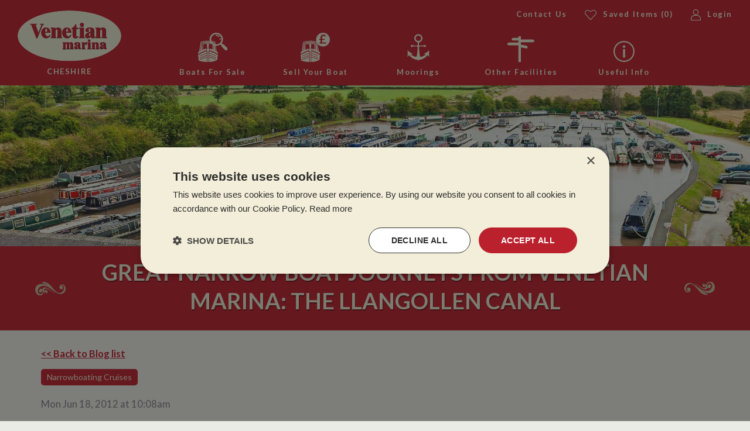

--- FILE ---
content_type: text/html; charset=utf-8
request_url: https://www.venetianmarina.co.uk/narrowboat-blog/2012/06/great-narrow-boat-journeys-from-venetian-marina-the-llangollen-canal/
body_size: 27004
content:
<!DOCTYPE html> <html lang="en-gb"> <head> <title>Great Crusing Routes Close to Venetian Marina in the North West of England</title> <link href="https://fonts.googleapis.com/css?family=Lato:400,400i,700|Pacifico" rel="stylesheet"/> <link href="/Bundles/Styles2019V?v=oDx70FRj2rpj5bmoAM3abVCfk2O4BS4XaQYoOmrN75c1" rel="stylesheet" type="text/css" /> <link rel="dns-prefetch" href="//ajax.googleapis.com" /> <link rel="dns-prefetch" href="//images.WhiltonMarina.co.uk" /> <link rel="dns-prefetch" href="//maps.google.com" /> <link rel="dns-prefetch" href="//www.google-analytics.com" /> <link rel="dns-prefetch" href="//ssl.google-analytics.com" /> <meta name="viewport" content="width=device-width, initial-scale=1,maximum-scale=1"> <meta http-equiv="Content-Type" content="text/html; charset=utf-8" /> <meta http-equiv="Content-Language" content="en-GB" /> <meta name="robots" content="All, NOODP" /> <meta name="description" content="venetianmarina.co.uk" /> <meta name="author" content="Website designed and developed by Zarr - http://www.zarr.com" /> <meta property="og:title" content="Great Crusing Routes Close to Venetian Marina in the North West of England" /> <meta property='og:locale' content="en_GB" /> <meta property="og:type" content="website" /> <meta property="og:url" content="https://www.venetianmarina.co.uk/narrowboat-blog/2012/06/great-narrow-boat-journeys-from-venetian-marina-the-llangollen-canal/" /> <meta property="og:image" content="https://venetianmarina.co.uk/page-images/OG/afd2322c-7182-45e0-85e0-cadb1bf9b891.jpg" /> <meta property='og:description' content="venetianmarina.co.uk" /> <meta name="verify-v1" content="NemzviGjUV4se9jqlYgAXFAEAgvfKVvLkBNl1wNb7Gw=" /> <meta name="google-site-verification" content="HQqLHDL-q4orzRoidlWUtETL_xO_w7GlhSHO88qfOTE" /> <meta name="google-site-verification" content="A1myx27bHMsq3taKVcAkRKU2h5WRYc058AuhHxCmvnM" /> <link rel="apple-touch-icon" sizes="180x180" href="/images/2019/favicons/venetian/apple-touch-icon.png"/> <link rel="icon" type="image/png" sizes="32x32" href="/images/2019/favicons/venetian/favicon-32x32.png"/> <link rel="icon" type="image/png" sizes="16x16" href="/images/2019/favicons/venetian/favicon-16x16.png"/> <link rel="manifest" href="/images/2019/favicons/venetian/site.webmanifest"/> <link rel="mask-icon" href="/images/2019/favicons/venetian/safari-pinned-tab.svg" color="#bf202f"/> <meta name="msapplication-TileColor" content="#e7ead2"/> <meta name="theme-color" content="#e7ead2"/> <link rel="canonical" href="/narrowboat-blog/2012/06/great-narrow-boat-journeys-from-venetian-marina-the-llangollen-canal/" /> <link rel="alternate" type="application/rss+xml" title="Latest News" href="/news.rss" /> <link rel="alternate" type="application/rss+xml" title="Latest Products" href="/products.rss" /> <link rel="alternate" type="application/rss+xml" title="Latest Blog Posts" href="/blog.rss" /> <script type="text/javascript" charset="UTF-8" src="//cdn.cookie-script.com/s/c15811a2b1f0c432126e05d0f8b4d1c3.js"></script> <script type="text/javascript" src="//ajax.googleapis.com/ajax/libs/jquery/1.9.1/jquery.min.js"></script> <script type="text/javascript" src="//ajax.googleapis.com/ajax/libs/jqueryui/1.10.3/jquery-ui.min.js"></script> <script type="text/javascript" src="/Bundles/JS-1?v=EeHtb5UfgcDw8xDchczoVNZjscjwe9hBClcJi71Cn6o1"></script> <script type="text/javascript" src="//maps.googleapis.com/maps/api/js?v=3.exp&libraries=places&key=AIzaSyDK24ZeFb9-zpvlC8H4MZX9zR_vMADV_0Y"></script> <script type="text/javascript">var _gaq = _gaq || [];_gaq.push(['_setAccount', 'UA-53085672-1']);_gaq.push(['_trackPageview','/narrowboat-blog/2012/06/great-narrow-boat-journeys-from-venetian-marina-the-llangollen-canal/']);(function () {var ga = document.createElement('script'); ga.type = 'text/javascript'; ga.async = true;ga.src = ('https:' == document.location.protocol ? 'https://ssl' : 'http://www') + '.google-analytics.com/ga.js';var s = document.getElementsByTagName('script')[0]; s.parentNode.insertBefore(ga, s);})();</script> <!-- Facebook Pixel Code --> <script>!function (f, b, e, v, n, t, s) {if (f.fbq) return; n = f.fbq = function () {n.callMethod ?n.callMethod.apply(n, arguments) : n.queue.push(arguments)};if (!f._fbq) f._fbq = n; n.push = n; n.loaded = !0; n.version = '2.0';n.queue = []; t = b.createElement(e); t.async = !0;t.src = v; s = b.getElementsByTagName(e)[0];s.parentNode.insertBefore(t, s)}(window, document, 'script','https://connect.facebook.net/en_US/fbevents.js');fbq('init', '1681233438781542');fbq('track', 'PageView');</script> <noscript> <img height="1" width="1" style="display: none" src="https://www.facebook.com/tr?id=855000327950752&ev=PageView&noscript=1" /> </noscript> <!-- End Facebook Pixel Code --> </head> <body> <form name="aspnetForm" method="post" action="/narrowboat-blog/2012/06/great-narrow-boat-journeys-from-venetian-marina-the-llangollen-canal/default.aspx" id="aspnetForm"> <div> </div> <script type="text/javascript">
//<![CDATA[
var theForm = document.forms['aspnetForm'];
if (!theForm) {theForm = document.aspnetForm;
}
function __doPostBack(eventTarget, eventArgument) {if (!theForm.onsubmit || (theForm.onsubmit() != false)) {theForm.__EVENTTARGET.value = eventTarget;theForm.__EVENTARGUMENT.value = eventArgument;theForm.submit();}
}
//]]> </script> <script src="/WebResource.axd?d=pynGkmcFUV13He1Qd6_TZGeBRkhHz9u6QmSTpmnQAin8mQ2-ip266YlAk49tYNusAa7pPvWLHBXz1uWafILkQA2&amp;t=638901572248157332" type="text/javascript"></script> <header class="bgRed"> <div class="header"> <div class="mobileMenu"> <div class="burger"> <img class="menuImg openMenu" alt="Menu" src="/images/2019/icon_menu.svg" /> <img class="menuImg closeMenu" alt="Menu" src="/images/2019/icon_close.svg" /> </div> <ul class="mobileMenuWrap menuList level-0"> <li class="menuItem level-0 previousMenu"> <span>Back</span> </li> <li class="menuItem level-0 parent" data-level="0"> <a href="/used-narrowboats/default.aspx">Boats For Sale</a> <ul class="menuList level-1"><li class="menuItem level-1" data-level="1"><a href="/used-narrowboats/default.aspx">Boats for sale</a><ul class="menuList level-2"><li class="menuItem level-2" data-level="2"><a href="/used-narrowboats/default.aspx">All boats for sale</a></li><li class="menuItem level-2" data-level="2"><a href="/reduced-price-narrowboats.aspx">Reduced boats</a></li><li class="menuItem level-2" data-level="2"><a href="/Narrowboats-With-Recent-Hull-Survey.aspx">Recently surveyed boats</a></li><li class="menuItem level-2" data-level="2"><a href="/saved-boats/">Saved boats </a></li><li class="menuItem level-2" data-level="2"><a href="/used-narrowboats/default.aspx">View all</a></li></ul></li><li class="menuItem level-1" data-level="1"><span>Buyers Information</span><ul class="menuList level-2"><li class="menuItem level-2" data-level="2"><a href="/Useful-Info/Narrowboat-Basics.aspx">Boating Basics</a></li><li class="menuItem level-2" data-level="2"><a href="/Uploaded/2/Documents/Guide-to-Getting-Afloat%20Ventian.pdf">Buyers Guide </a></li><li class="menuItem level-2" data-level="2"><a href="/Selling-Your-Narrowboat/Part-Exchange-Your-Narrowboat.aspx">Part Exchange your boat</a></li><li class="menuItem level-2" data-level="2"><a href="/my-account/register.aspx">Register for boat updates </a></li><li class="menuItem level-2" data-level="2"><a href="/Buying-A-Narrowboat/step-by-step.aspx">Sales Process</a></li><li class="menuItem level-2" data-level="2"><a href="/Buying-A-Narrowboat/Surveys-and-Surveyors.aspx">Surveys and Surveyors </a></li><li class="menuItem level-2" data-level="2"><a href="/videos/default.aspx">YouTube videos </a></li></ul></li><li class="menuItem level-1" data-level="1"><span>Why buy from Venetian Marina</span><ul class="menuList level-2"><li class="menuItem level-2" data-level="2"><a href="/Buying-a-narrowboat/default.aspx">Buying from Venetian Marina</a></li><li class="menuItem level-2" data-level="2"><a href="/faqs/Buying-a-Narrowboat.aspx">FAQS</a></li><li class="menuItem level-2" data-level="2"><a href="/Buying-A-Narrowboat/Customer-feedback-on-Buying-a-Narrowboat.aspx">Testimonials</a></li></ul></li></ul> </li> <li class="menuItem level-0 parent" data-level="0"> <a href="/selling-your-narrowboat/default.aspx">Sell Your Boat</a> <ul class="menuList level-1"><li class="menuItem level-1" data-level=1"><a href="/Selling-your-narrowboat/default.aspx">How to sell your boat</a><ul class="menuList level-2"><li class="menuItem level-2" data-level=2"><a href="/Selling-your-narrowboat/Brokerage-Explained.aspx">Brokerage</a></li><li class="menuItem level-2" data-level=2"><a href="/Selling-your-narrowboat/Cash-Offer.aspx">Cash Offer</a></li><li class="menuItem level-2" data-level=2"><a href="/Selling-Your-Narrowboat/Part-Exchange-Your-Narrowboat.aspx">Part Exchange</a></li></ul></li><li class="menuItem level-1" data-level=1"><span>Sellers Information</span><ul class="menuList level-2"><li class="menuItem level-2" data-level=2"><a href="/faqs/Selling-a-Narrowboat.aspx">FAQS</a></li><li class="menuItem level-2" data-level=2"><a href="/Selling-Your-Narrowboat/Customer-Feedback-on-selling-a-narrowboat.aspx">Testimonials</a></li><li class="menuItem level-2" data-level=2"><a href="/Selling-your-narrowboat/default.aspx">Why sell your boat with us</a></li><li class="menuItem level-2" data-level=2"><a href="/Vendors/Login.aspx">Vendors Login</a></li></ul></li></ul> </li> <li class="menuItem level-0 parent" data-level="0"> <a href="/marina-facilities/moorings.aspx">Moorings</a> <ul class="menuList level-1"><li class="menuItem level-1" data-level="1"><a href="/marina-facilities/moorings.aspx">Moorings</a><ul class="menuList level-2"><li class="menuItem level-2" data-level="2"><a href="/marina-facilities/moorings.aspx">Available Moorings </a></li><li class="menuItem level-2" data-level="2"><a href="https://www.venetianmarina.co.uk/Uploaded/2/Documents/Venetian%20Mooring%20Charges%20April%202024.pdf" target="_blank">Mooring Price List </a></li><li class="menuItem level-2" data-level="2"><a href="https://www.venetianmarina.co.uk/Uploaded/2/Documents/Venetian%20Marina%20Mooring%20Prices/Venetian%20Mooring%20Map%20FRONT.pdf" target="_blank">Mooring Site Map </a></li></ul></li></ul> </li> <li class="menuItem level-0 parent" data-level="0"> <span>Other Facilities</span> <ul class="menuList level-1"><li class="menuItem level-1" data-level="1"><span>Key Facilities</span><ul class="menuList level-2"><li class="menuItem level-2" data-level="2"><a href="/marina-facilities/moorings.aspx">Mooring </a></li><li class="menuItem level-2" data-level="2"><a href="/marina-facilities/Sales-Office.aspx">Sales Office</a></li><li class="menuItem level-2" data-level="2"><a href="/marina-facilities/Dry-Dock.aspx">Dry Dock</a></li><li class="menuItem level-2" data-level="2"><a href="/marina-facilities/Narrowboat-repairs-and-maintenance-facilities.aspx">Repairs</a></li></ul></li><li class="menuItem level-1" data-level="1"><span>Marina Facilities</span><ul class="menuList level-2"><li class="menuItem level-2" data-level="2"><a href="/marina-facilities/Cover-Canvas.aspx">Cover &amp; Canvas</a></li><li class="menuItem level-2" data-level="2"><a href="/marina-facilities/Taylors-Tearoom.aspx">Taylor's Tearoom</a></li><li class="menuItem level-2" data-level="2"><a href="/marina-facilities/Chamberlain-Chandlery.aspx">Chamberlain Chandlery</a></li></ul></li></ul> </li> <li class="menuItem level-0 parent" data-level="0"> <span>Useful Info</span> <ul class="menuList level-1"><li class="menuItem level-1" data-level="1"><span>About us</span><ul class="menuList level-2"><li class="menuItem level-2" data-level="2"><a href="/About-Us/History-of-Venetian-Marina.aspx">History of Venetian Marina</a></li><li class="menuItem level-2" data-level="2"><a href="/About-Us/Venetian-Marina-Team.aspx">Meet the team</a></li><li class="menuItem level-2" data-level="2"><a href="/About-Us/Default.aspx">Overview</a></li><li class="menuItem level-2" data-level="2"><a href="/About-Us/Recruitment-at-Venetian-Marina.aspx ">Recruitment </a></li></ul></li><li class="menuItem level-1" data-level="1"><span>Sister Companies</span><ul class="menuList level-2"><li class="menuItem level-2" data-level="2"><a href="/About-Us/Whilton-Caravan-and-Container-Storage.aspx">Caravan Storage</a></li><li class="menuItem level-2" data-level="2"><a href="/About-Us/Cosgrove-Park.aspx">Cosgrove Park</a></li><li class="menuItem level-2" data-level="2"><a href="/About-Us/Whilton-Marina.aspx">Whilton Marina</a></li></ul></li><li class="menuItem level-1" data-level="1"><span>Useful info</span><ul class="menuList level-2"><li class="menuItem level-2" data-level="2"><a href="/narrowboat-blog/">Blogs </a></li><li class="menuItem level-2" data-level="2"><a href="/Useful-Info/Narrowboat-Basics.aspx">Boating Basics</a></li><li class="menuItem level-2" data-level="2"><a href="/Uploaded/2/Documents/Guide-to-Getting-Afloat%20Ventian.pdf">Buyers Guide</a></li><li class="menuItem level-2" data-level="2"><a href="/Contact-us.aspx">Contact Us</a></li><li class="menuItem level-2" data-level="2"><a href="/Useful-Info/Covid-19-update.aspx">Covid 19 update </a></li><li class="menuItem level-2" data-level="2"><a href="/Useful-Info/Narrowboat-cruises-great-destinations-from-Venetian-Marina.aspx">Cruise destinations from Venetian Marina</a></li><li class="menuItem level-2" data-level="2"><a href="/Useful-Info/Narrow-Boat-Terms-explained.aspx">Glossary </a></li><li class="menuItem level-2" data-level="2"><a href="/Useful-Info/Local-Accommodation.aspx">Local Accommodation </a></li><li class="menuItem level-2" data-level="2"><a href="/Useful-Info/Local-Attractions.aspx">Local Attractions</a></li><li class="menuItem level-2" data-level="2"><a href="/my-account/login.aspx">Login Area </a></li><li class="menuItem level-2" data-level="2"><a href="/Useful-Info/Open-Day.aspx">Open Day </a></li><li class="menuItem level-2" data-level="2"><a href="/my-account/register.aspx">Register for boat updates</a></li><li class="menuItem level-2" data-level="2"><a href="/Useful-Info/Narrowboat-Resources.aspx">Useful links</a></li></ul></li><li class="menuItem level-1" data-level="1"><span>Social Media</span><ul class="menuList level-2"><li class="menuItem level-2" data-level="2"><a href="https://www.facebook.com/venetianmarineltd" target="_blank">Facebook </a></li><li class="menuItem level-2" data-level="2"><a href="/gallery/default.aspx">Gallery</a></li><li class="menuItem level-2" data-level="2"><a href="https://www.instagram.com/venetiansales/" target="_blank">Instagram </a></li><li class="menuItem level-2" data-level="2"><a href="https://twitter.com/venetianmarina" target="_blank">Twitter </a></li><li class="menuItem level-2" data-level="2"><a href="https://www.youtube.com/VenetianMarina" target="_blank">Youtube Videos</a></li></ul></li></ul> </li> <li class="menuItem level-0 spacerItem"></li> <li class="menuItem level-0 smallItem"> <a href="/saved-boats/"> <img alt="Saved" class="mobileMenuIcon heartIcon" src="/images/2019/icon_save.svg" /> <span>Saved Items <span class="savedItemsCount">(0)</span></span> </a> </li> <li class="menuItem level-0 smallItem"> <a href="/my-account/login-choice.aspx"> <img alt="Account" class="mobileMenuIcon loginIcon" src="/images/2019/icon_account.svg" /> <span>Login</span> </a> </li> <li class="menuItem level-0 smallItem"> <a href="/contact-us.aspx">Contact Us</a> </li> </ul> </div> <div class="logo"> <a href="/"> <img alt="Venetian Marina Logo" src="/images/2019/Venetian_logo.svg" /> <span class="text">Cheshire</span> </a> </div> <div class="rightCol"> <div class="links"> <a class="topLinksText" href="/contact-us.aspx">Contact Us</a> <a href="/saved-boats/"> <img alt="Saved" class="topLinksIcon heartIcon" src="/images/2019/icon_save_cream.svg" /> <span class="topLinksText">Saved Items <span class="savedItemsCount">(0)</span></span> </a> <a href="/used-narrowboats/default.aspx" class="mobileIcon"> <img alt="Boats" class="topLinksIcon boatsIcon" src="/images/2019/icon_boats_sale.svg" /> </a> <a href="/my-account/login-choice.aspx"> <img alt="Saved" class="topLinksIcon loginIcon" src="/images/2019/icon_account_cream.svg" /> <span class="topLinksText">Login</span> </a> </div> <div class="icons"> <div class="icon"> <a class="menuIconLink" href="/used-narrowboats/default.aspx"> <img alt="Boats For Sale" src="/images/2019/icon_boats_sale.svg" /> <span class="text">Boats For Sale</span> </a> <ul class="menuList level-1"><li class="menuItem level-1" data-level="1"><a href="/used-narrowboats/default.aspx">Boats for sale</a><ul class="menuList level-2"><li class="menuItem level-2" data-level="2"><a href="/used-narrowboats/default.aspx">All boats for sale</a></li><li class="menuItem level-2" data-level="2"><a href="/reduced-price-narrowboats.aspx">Reduced boats</a></li><li class="menuItem level-2" data-level="2"><a href="/Narrowboats-With-Recent-Hull-Survey.aspx">Recently surveyed boats</a></li><li class="menuItem level-2" data-level="2"><a href="/saved-boats/">Saved boats </a></li><li class="menuItem level-2" data-level="2"><a href="/used-narrowboats/default.aspx">View all</a></li></ul></li><li class="menuItem level-1" data-level="1"><span>Buyers Information</span><ul class="menuList level-2"><li class="menuItem level-2" data-level="2"><a href="/Useful-Info/Narrowboat-Basics.aspx">Boating Basics</a></li><li class="menuItem level-2" data-level="2"><a href="/Uploaded/2/Documents/Guide-to-Getting-Afloat%20Ventian.pdf">Buyers Guide </a></li><li class="menuItem level-2" data-level="2"><a href="/Selling-Your-Narrowboat/Part-Exchange-Your-Narrowboat.aspx">Part Exchange your boat</a></li><li class="menuItem level-2" data-level="2"><a href="/my-account/register.aspx">Register for boat updates </a></li><li class="menuItem level-2" data-level="2"><a href="/Buying-A-Narrowboat/step-by-step.aspx">Sales Process</a></li><li class="menuItem level-2" data-level="2"><a href="/Buying-A-Narrowboat/Surveys-and-Surveyors.aspx">Surveys and Surveyors </a></li><li class="menuItem level-2" data-level="2"><a href="/videos/default.aspx">YouTube videos </a></li></ul></li><li class="menuItem level-1" data-level="1"><span>Why buy from Venetian Marina</span><ul class="menuList level-2"><li class="menuItem level-2" data-level="2"><a href="/Buying-a-narrowboat/default.aspx">Buying from Venetian Marina</a></li><li class="menuItem level-2" data-level="2"><a href="/faqs/Buying-a-Narrowboat.aspx">FAQS</a></li><li class="menuItem level-2" data-level="2"><a href="/Buying-A-Narrowboat/Customer-feedback-on-Buying-a-Narrowboat.aspx">Testimonials</a></li></ul></li></ul> </div> <div class="icon"> <a class="menuIconLink" href="/selling-your-narrowboat/default.aspx"> <img alt="Sell Your Boat" src="/images/2019/icon_sell_boat.svg" /> <span class="text">Sell Your Boat</span> </a> <ul class="menuList level-1"><li class="menuItem level-1" data-level=1"><a href="/Selling-your-narrowboat/default.aspx">How to sell your boat</a><ul class="menuList level-2"><li class="menuItem level-2" data-level=2"><a href="/Selling-your-narrowboat/Brokerage-Explained.aspx">Brokerage</a></li><li class="menuItem level-2" data-level=2"><a href="/Selling-your-narrowboat/Cash-Offer.aspx">Cash Offer</a></li><li class="menuItem level-2" data-level=2"><a href="/Selling-Your-Narrowboat/Part-Exchange-Your-Narrowboat.aspx">Part Exchange</a></li></ul></li><li class="menuItem level-1" data-level=1"><span>Sellers Information</span><ul class="menuList level-2"><li class="menuItem level-2" data-level=2"><a href="/faqs/Selling-a-Narrowboat.aspx">FAQS</a></li><li class="menuItem level-2" data-level=2"><a href="/Selling-Your-Narrowboat/Customer-Feedback-on-selling-a-narrowboat.aspx">Testimonials</a></li><li class="menuItem level-2" data-level=2"><a href="/Selling-your-narrowboat/default.aspx">Why sell your boat with us</a></li><li class="menuItem level-2" data-level=2"><a href="/Vendors/Login.aspx">Vendors Login</a></li></ul></li></ul> </div> <div class="icon"> <a class="menuIconLink" href="/marina-facilities/moorings.aspx"> <img alt="Boat Workshop" src="/images/2019/icon_moorings1.svg" /> <span class="text">Moorings</span> </a> <ul class="menuList level-1"><li class="menuItem level-1" data-level="1"><a href="/marina-facilities/moorings.aspx">Moorings</a><ul class="menuList level-2"><li class="menuItem level-2" data-level="2"><a href="/marina-facilities/moorings.aspx">Available Moorings </a></li><li class="menuItem level-2" data-level="2"><a href="https://www.venetianmarina.co.uk/Uploaded/2/Documents/Venetian%20Mooring%20Charges%20April%202024.pdf" target="_blank">Mooring Price List </a></li><li class="menuItem level-2" data-level="2"><a href="https://www.venetianmarina.co.uk/Uploaded/2/Documents/Venetian%20Marina%20Mooring%20Prices/Venetian%20Mooring%20Map%20FRONT.pdf" target="_blank">Mooring Site Map </a></li></ul></li></ul> </div> <div class="icon otherFacilities"> <span class="menuIconLink"> <img alt="Other Facilities" src="/images/2019/icon_facilities.svg" /> <span class="text">Other Facilities</span> </span> <ul class="menuList level-1"><li class="menuItem level-1" data-level="1"><span>Key Facilities</span><ul class="menuList level-2"><li class="menuItem level-2" data-level="2"><a href="/marina-facilities/moorings.aspx">Mooring </a></li><li class="menuItem level-2" data-level="2"><a href="/marina-facilities/Sales-Office.aspx">Sales Office</a></li><li class="menuItem level-2" data-level="2"><a href="/marina-facilities/Dry-Dock.aspx">Dry Dock</a></li><li class="menuItem level-2" data-level="2"><a href="/marina-facilities/Narrowboat-repairs-and-maintenance-facilities.aspx">Repairs</a></li></ul></li><li class="menuItem level-1" data-level="1"><span>Marina Facilities</span><ul class="menuList level-2"><li class="menuItem level-2" data-level="2"><a href="/marina-facilities/Cover-Canvas.aspx">Cover &amp; Canvas</a></li><li class="menuItem level-2" data-level="2"><a href="/marina-facilities/Taylors-Tearoom.aspx">Taylor's Tearoom</a></li><li class="menuItem level-2" data-level="2"><a href="/marina-facilities/Chamberlain-Chandlery.aspx">Chamberlain Chandlery</a></li></ul></li></ul> </div> <div class="icon usefulInfo"> <span class="menuIconLink"> <img alt="Useful Info" src="/images/2019/icon_info.svg" /> <span class="text">Useful Info</span> </span> <ul class="menuList level-1"><li class="menuItem level-1" data-level="1"><span>About us</span><ul class="menuList level-2"><li class="menuItem level-2" data-level="2"><a href="/About-Us/History-of-Venetian-Marina.aspx">History of Venetian Marina</a></li><li class="menuItem level-2" data-level="2"><a href="/About-Us/Venetian-Marina-Team.aspx">Meet the team</a></li><li class="menuItem level-2" data-level="2"><a href="/About-Us/Default.aspx">Overview</a></li><li class="menuItem level-2" data-level="2"><a href="/About-Us/Recruitment-at-Venetian-Marina.aspx ">Recruitment </a></li></ul></li><li class="menuItem level-1" data-level="1"><span>Sister Companies</span><ul class="menuList level-2"><li class="menuItem level-2" data-level="2"><a href="/About-Us/Whilton-Caravan-and-Container-Storage.aspx">Caravan Storage</a></li><li class="menuItem level-2" data-level="2"><a href="/About-Us/Cosgrove-Park.aspx">Cosgrove Park</a></li><li class="menuItem level-2" data-level="2"><a href="/About-Us/Whilton-Marina.aspx">Whilton Marina</a></li></ul></li><li class="menuItem level-1" data-level="1"><span>Useful info</span><ul class="menuList level-2"><li class="menuItem level-2" data-level="2"><a href="/narrowboat-blog/">Blogs </a></li><li class="menuItem level-2" data-level="2"><a href="/Useful-Info/Narrowboat-Basics.aspx">Boating Basics</a></li><li class="menuItem level-2" data-level="2"><a href="/Uploaded/2/Documents/Guide-to-Getting-Afloat%20Ventian.pdf">Buyers Guide</a></li><li class="menuItem level-2" data-level="2"><a href="/Contact-us.aspx">Contact Us</a></li><li class="menuItem level-2" data-level="2"><a href="/Useful-Info/Covid-19-update.aspx">Covid 19 update </a></li><li class="menuItem level-2" data-level="2"><a href="/Useful-Info/Narrowboat-cruises-great-destinations-from-Venetian-Marina.aspx">Cruise destinations from Venetian Marina</a></li><li class="menuItem level-2" data-level="2"><a href="/Useful-Info/Narrow-Boat-Terms-explained.aspx">Glossary </a></li><li class="menuItem level-2" data-level="2"><a href="/Useful-Info/Local-Accommodation.aspx">Local Accommodation </a></li><li class="menuItem level-2" data-level="2"><a href="/Useful-Info/Local-Attractions.aspx">Local Attractions</a></li><li class="menuItem level-2" data-level="2"><a href="/my-account/login.aspx">Login Area </a></li><li class="menuItem level-2" data-level="2"><a href="/Useful-Info/Open-Day.aspx">Open Day </a></li><li class="menuItem level-2" data-level="2"><a href="/my-account/register.aspx">Register for boat updates</a></li><li class="menuItem level-2" data-level="2"><a href="/Useful-Info/Narrowboat-Resources.aspx">Useful links</a></li></ul></li><li class="menuItem level-1" data-level="1"><span>Social Media</span><ul class="menuList level-2"><li class="menuItem level-2" data-level="2"><a href="https://www.facebook.com/venetianmarineltd" target="_blank">Facebook </a></li><li class="menuItem level-2" data-level="2"><a href="/gallery/default.aspx">Gallery</a></li><li class="menuItem level-2" data-level="2"><a href="https://www.instagram.com/venetiansales/" target="_blank">Instagram </a></li><li class="menuItem level-2" data-level="2"><a href="https://twitter.com/venetianmarina" target="_blank">Twitter </a></li><li class="menuItem level-2" data-level="2"><a href="https://www.youtube.com/VenetianMarina" target="_blank">Youtube Videos</a></li></ul></li></ul> </div> </div> </div> </div> </header> <div id="page"> <div class="max1200"></div> </div> <div class="tooltipWrap"> <div class="tooltip"> <div class="row tooltipClose"> <img alt="Close" src="/images/2019/icon_close.svg" /> </div> <div class="tooltipText row"></div> </div> </div> <div class="shadowOverlay"></div> <main role="main" id="regMainContent"> <div style="clear: both;"> <div id="msgInformationToUser" class="msgboxInformation"> <div id="msgInformationToUserText"></div> </div> <div id="msgWarningToUser" class="msgboxWarning"> <div id="msgWarningToUserText"></div> </div> </div> <div id="banner" Class="banner"><div Class="slidesWrap"><div Class="slide" data-bg="/images/2019/BannerVM_Generic.jpg" data-number="0"></div></div></div> <div class="bgRed row customHeading"><div class="max1200"><div class="row decorsWrap"><img class="decor left" alt="decor" src="/images/2019/scroll_left.svg"><div class="textDecors textHeading">Great narrow boat journeys from Venetian Marina: the Llangollen Canal </div><img class="decor right" alt="decor" src="/images/2019/scroll_left.svg"></div></div></div> <article id="regBodyContent" class="content max1200"> <div class="leftMenuCol" style="display: none;"> <div class="menuItemsBox"> <h3>Blog Categories</h3> <ul><li><a href="/Narrowboat-Blog/General.aspx" title="General">General</a></li><li><a href="/Narrowboat-Blog/Narrowboat-Advice.aspx" title="Narrowboat Advice">Narrowboat Advice</a></li><li><a href="/Narrowboat-Blog/How-to-Guides-on-Narrowboating.aspx" title="How to Guides on Narrowboating">How to Guides on Narrowboating</a></li><li><a href="/Narrowboat-Blog/Living-On-A-Narrow-Boat.aspx" title="Living On A Narrow Boat">Living On A Narrow Boat</a></li><li><a href="/Narrowboat-Blog/Maintenance-and-Repair.aspx" title="Maintenance and Repair">Maintenance and Repair</a></li><li><a href="/Narrowboat-Blog/Narrowboating-Cruises.aspx" title="Narrowboating Cruises">Narrowboating Cruises</a></li><li><a href="/Narrowboat-Blog/News-From-Venetian-Marina.aspx" title="News From Venetian Marina">News From Venetian Marina</a></li><li><a href="/Narrowboat-Blog/Selling-A-Narrow-Boat.aspx" title="Selling A Narrow Boat">Selling A Narrow Boat</a></li><li><a href="/Narrowboat-Blog/Crick-Boat-Show.aspx" title="Crick Boat Show">Crick Boat Show</a></li><li><a href="/Narrowboat-Blog/Customer-Stories.aspx" title="Customer Stories">Customer Stories</a></li><li><a href="/Narrowboat-Blog/Canal-Rules-and-Regulations.aspx" title="Canal Rules and Regulations">Canal Rules and Regulations</a></li><li><a href="/Narrowboat-Blog/Must-Attend-Boating-Events.aspx" title="Must Attend Boating Events">Must Attend Boating Events</a></li></ul> </div> <div class="menuItemsBox"> <h3>Blog Archive</h3> <ul><li><a href="/Narrowboat-Blog/2022/01/default.aspx">January 2022</a></li><li><a href="/Narrowboat-Blog/2021/09/default.aspx">September 2021</a></li><li><a href="/Narrowboat-Blog/2021/07/default.aspx">July 2021</a></li><li><a href="/Narrowboat-Blog/2021/04/default.aspx">April 2021</a></li><li><a href="/Narrowboat-Blog/2021/03/default.aspx">March 2021</a></li><li><a href="/Narrowboat-Blog/2020/12/default.aspx">December 2020</a></li><li><a href="/Narrowboat-Blog/Archive.aspx">More...</a></li></ul> </div> </div> <div class="rightContentCol"> <script src="//platform.linkedin.com/in.js" type="text/javascript"></script> <div class="BlogDetail"> <a class="backBtn" href="/narrowboat-blog/"><< Back to Blog list</a> <div class="blogDetailCategories"> <a id="ctl00_ContentPlaceHolder_rptPostCategories_ctl00_hypCategoryLink" href="/Narrowboat-Blog/Narrowboating-Cruises.aspx">Narrowboating Cruises</a> </div> <div class="layout"> <div class="blogDateFiled">Mon Jun 18, 2012 at 10:08am</div> <div class="SocialNetworking"> <div class="addthis_sharing_toolbox"></div> </div> </div> <div class="blogContent"><p><strong><font color="#000000">Beautiful narrow boat cruises: Llangollen Canal<br /><br /></font></strong>The Llangollen Canal is one of the most popular narrow boat cruises on the inland waterway network. A must-see journey for narrow boat enthusiasts, the route is 44 miles long and has 21 locks; so it&rsquo;s perfect for a six or seven day cruise round trip starting from Venetian Marina. <br />If you&rsquo;re new to narrow boating, this journey can be a little daunting but as you build confidence, it&rsquo;s an amazing experience. So we thought it might be good to map out the route and offer a few highlights and tips for making the most of this cruise. <br /></p> <p><strong>Starting out <br /></strong></p> <p>From Venetian Marina, head towards Hurleston Junction on the Shropshire Union Canal (around two hours of travelling time), then turn right and go through three locks. <br />Wrenbury in Cheshire is the first village that you&rsquo;ll come to. It&rsquo;s a peaceful location, with the village centre being a conservation area. On the canal there are three rare single-span timber lift bridges. Apparently among Thomas Telford&rsquo;s earliest works, two are listed footbridges, whilst the third carries road traffic and is lifted by a winch. <br />Another highlight of Wrenbury is the Dusty Miller, a popular traditional pub and restaurant. You can pretty much moor outside if need of refreshment! <br />From Wrenbury, carry on over the Shropshire border. Around a mile out of Whitchurch you&rsquo;ll come to Grindley Brook, famous for its three-chamber flight of staircase locks. <br />Whitchurch itself is a bustling market town with numerous walking routes and a heritage centre. There are some shops in the town centre if you want to take the local bus service from the canal. <br />Whixhall is your next stopping point. If mooring here, a visit to Whixhall Moss may be in order. It&rsquo;s a national nature reserve and Site of Special Scientific Interest (SSSI) &ndash; and home to important wildlife including 1,900 invertebrates, the large heath butterfly , hobby, nightjar, water voles and adders. <br />Whixhall is also close to the main road. From here you can venture by road to Hawkestone Park with its well-known hotel, golf-course and some lovely walks. Around the area you can also find Hodnet Hall Gardens and Colemere Country Park. <br />As you approach Ellesmere you&rsquo;ll go through a prominent tunnel, which is 87 yards long. If a spot of shopping is in order, Ellesmere town centre is close to the canal and has numerous antiques, craft and gift shops. There&rsquo;s also a weekly market. <br />After Ellesmere it&rsquo;s on to the pretty border town of Chirk, well-known for its castle, complete with medieval fortress, dungeons and murder holes. If you&rsquo;d prefer something more sedate, the castle&rsquo;s award-winning gardens may appeal. A National Trust site, the castle holds a regular programme of events throughout the year &ndash; and it&rsquo;s fairly close to the canal. <br />Chirk is also significant for its tunnel and aqueduct. Darkie tunnel is 459 yards long and was one of the first British tunnels to have a towing path. It&rsquo;s known as a great walking route and a good spotting place for kingfishers. Chirk aqueduct was completed by Thomas Telford in 1801; it&rsquo;s 710-ft long and 70-ft high, and runs alongside a railway viaduct. <br />Now it&rsquo;s time to head towards the 1,007-foot long Pontcysyllte Aqueduct (that&rsquo;s pronounced Pont-ker-suck-tay if you&rsquo;re not familiar). The aqueduct stands 126 feet high above the River Dee and was built by Thomas Telford. Completed in 1805, it was recently made a World Heritage Site. The views are breathtaking, as highlighted in this BBC video clip and picture gallery; little wonder the site attracts 200,000 tourists every year. <br />If you&rsquo;re out and about in the area, this public transport map from Wrexham County Borough Council may be a useful resource. And if you&rsquo;re looking for something to eat and drink there are plenty of local food options &ndash; including CAMRA&rsquo;s 2012 National Pub of the Year, the Bridge End Inn in Ruabon. <br />Next stop Llangollen - popular for its steam railway (including dining and driving experiences), Llangollen Motor Museum and horse-drawn boat trips each summer. There&rsquo;s also an international Eisteddfod every July. It&rsquo;s great to walk around the area and there are some very popular shops and pubs, including The Corn Mill which is right on the river and features in the Good Pub Guide. <br />The Llangollen and Dee Valley website has more information about things to do and places to stay and this interactive map from the BBC highlights some landmarks, points of interest and history about the 11-mile World Heritage route. <br />From this point in the journey, the canal becomes a lot more narrow and shallow. In extreme heat (if the water is quite low) it can be hard to navigate, so do bear this in mind if you&rsquo;re planning to take in the whole route. There is a winding hole at the top so you can turn the boat around. <br />From the turning point you can see Horsehoe Falls, again built by Thomas Telford to supply the Llangollen Canal with water from the River Dee. The water is crystal clear at the top end of the canal and you can also see the roach, bream and eels swimming around. <br /></p> <p>Over to you&hellip; <br /></p> <p>So there you have it &ndash; a few suggested highlights for your next Llangollen Canal visit. We hope you find this post useful. If we&rsquo;ve missed any important landmarks or places you&rsquo;d recommend, do leave some feedback below&hellip; <br /></p></div> </div> <script>$(document).ready(function () {$('.blogCategories').css("display", "none");$('.categoryTitle').on("click", function () {$('.blogCategories').slideToggle();$(".categoryTitle").toggleClass("rotated");});});</script> <div class="OtherRecentPosts"> <h2>Other Recent Posts</h2> <div class="ListPosts"> <table id="ctl00_ContentPlaceHolder_dlOtherRecentPosts" cellspacing="0" border="0" style="border-collapse:collapse;"> <tr> <td>&raquo; <a href="/Narrowboat-Blog/Thinking-of-selling-your-Narrowboat/">Thinking of selling your Narrowboat</a> </td> </tr> </table> </div> </div> <script language="javascript" type="text/javascript">!function (d, s, id) {var js, fjs = d.getElementsByTagName(s)[0]; if (!d.getElementById(id)) {js = d.createElement(s); js.id = id; js.src = "//platform.twitter.com/widgets.js"; fjs.parentNode.insertBefore(js, fjs);}}(document, "script", "twitter-wjs");</script> <script language="javascript" type="text/javascript">window.___gcfg = { lang: 'en-GB' };(function () {var po = document.createElement('script'); po.type = 'text/javascript'; po.async = true;po.src = 'https://apis.google.com/js/plusone.js';var s = document.getElementsByTagName('script')[0]; s.parentNode.insertBefore(po, s);})();</script> <div id="fb-root"></div> <script>        (function (d, s, id) {var js, fjs = d.getElementsByTagName(s)[0];if (d.getElementById(id)) return;js = d.createElement(s); js.id = id;js.src = "//connect.facebook.net/en_GB/all.js#xfbml=1";fjs.parentNode.insertBefore(js, fjs);}(document, 'script', 'facebook-jssdk'));</script> <script type="text/javascript" src="https://www.google.com/recaptcha/api.js?onload=onloadCallback&render=explicit" async defer></script> <script type="text/javascript">var onloadCallback = function () { grecaptcha.render('dvCaptcha', { 'sitekey': '6Leb3pwUAAAAAIVbIfCwuzo_Vu5LOmvWzZWT4tzj' }) };</script> </div> </article> </main> <footer class="row"> <div class="regBoatUpdates bgBlue row"> <div class="max1200"> <div class="text">Never Miss Out</div> <a href="/my-account/register.aspx" class="textBorder">Register<span class="regHere"> Here</span> For Boat Updates</a> </div> </div> <div class="infoBar bgCream row"> <div class="max1200 colsWrap grid4"> <div class="col"> <h3>Address</h3> <div class="diamonds"></div> <address itemscope="" itemtype="http://schema.org/LocalBusiness"> <span itemprop="image" itemscope="" itemtype="http://schema.org/ImageObject"> <img src="/images/2019/Venetian_logo.svg" style="display: none;" itemprop="url"> </span> <span class="companyName" itemprop="name">Venetian Marina (Nantwich) Ltd</span><br /> <span itemprop="address" itemscope="" itemtype="http://schema.org/PostalAddress"> <span itemprop="streetAddress">Cholmondeston<br />Nantwich<br />Cheshire</span><br /> <span itemprop="postalCode">CW5&nbsp;6DD</span> </span> <span itemprop="telephone" style="display: none;">01270 528251</span> <span itemprop="email" style="display: none;">sales@venetianmarina.co.uk</span> </address> <a href="/location.aspx" class="btn btnBrown">View Map</a> </div> <div class="col" style="padding: 40px 0 0 0;"> <h3>Opening Times</h3> <div class="diamonds"></div> <h4>Summer Opening Hours: </h4> <h5>Monday to Saturday - 9am to 5.30pm</h5> <h5>Sunday - 10am to 5pm</h5> <p style="margin: 0;">Summer opening hours come into effect when the clocks go forward.</p> <br /> <h4>Winter Opening Hours: </h4> <h5>Monday to Saturday - 9am to 5pm</h5> <h5>Sunday 10am to 5pm</h5> <p style="margin: 0;">Winter opening hours come into effect when the clocks go back.</p> </div> <div class="col"> <h3>Contact</h3> <div class="diamonds"></div> <h4><a href="tel:01270528251">01270 528251</a></h4> <h5><a href="mailto:sales@venetianmarina.co.uk">sales@venetianmarina.co.uk</a></h5> <div class="socialMedia"> <a target="_blank" href="https://www.youtube.com/c/VenetianMarina"><img src="/Images/2019/youtube.svg" alt="Youtube" /></a> <a target="_blank" href="https://www.facebook.com/venetianmarineltd"><img src="/Images/2019/facebook.svg" alt="Facebook" /></a> <a target="_blank" href="https://twitter.com/venetianmarina"><img src="/Images/2019/x.svg" alt="x"  width="40" height="40" /></a> <a target="_blank" href="https://www.instagram.com/venetiansales/"><img src="/Images/2019/instagram.svg" alt="Instagram" /></a> <a href="/narrowboat-blog/"><img src="/Images/2019/blog.svg" alt="Blog" /></a> </div> <a href="/contact-us.aspx" class="btn btnBrown">Contact Us Here</a> </div> <div class="col sisters"> <h3>Sister Companies</h3> <div class="diamonds"></div> <a target="_blank" href="https://www.whiltonmarina.co.uk/"> <img alt="Whilton Marina" src="/images/2019/Whilton_logo_border.svg" /> </a> <a target="_blank" href="https://www.cosgrovepark.co.uk/"> <img alt="Cosgrove Park" src="/images/CP_logo_NEW_webH_blue.svg" style="max-width: 180px; padding: 15px;" /> </a> <a target="_blank" href="http://www.whiltoncaravanstorage.co.uk/"> <img alt="Whilton Caravan Storage" src="/images/2019/W_caravan_logo.svg" /> </a> </div> </div> </div> <div class="menuBar bgRed row"> <div class="max1200 bottomMenu grid4"> <ul><li class="MainItem">Here To Help</li> <li><div class="diamonds red"></div></li><li class="SubItem"><a href="/contact-us.aspx" title="Contact Us">Contact Us</a></li> <li class="SubItem"><a href="/about-us/default.aspx" title="About Us">About Us</a></li> </ul> <ul> <li class="MainItem">Buyers Info</li> <li><div class="diamonds red"></div></li><li class="SubItem"><a href="/uploaded/1/documents/Guide-to-Getting-Afloat.pdf" title="Buyers Guide">Buyers Guide</a></li> <li class="SubItem"><a href="/used-narrowboats/default.aspx" title="Boats for Sale">Boats for Sale</a></li> <li class="SubItem"><a href="/Buying-A-Narrowboat/step-by-step.aspx" title="Step by Step Process">Step by Step Process</a></li> <li class="SubItem"><a href="/videos/default.aspx" title="Videos">Videos</a></li> </ul> <ul> <li class="MainItem">Sell Your Boat</li> <li><div class="diamonds red"></div></li><li class="SubItem"><a href="/Selling-Your-Narrowboat/Brokerage-Explained.aspx" title="Brokerage">Brokerage</a></li> <li class="SubItem"><a href="/Selling-Your-Narrowboat/Cash-Offer.aspx" title="Cash">Cash</a></li> <li class="SubItem"><a href="/Selling-Your-Narrowboat/Part-Exchange-Your-Narrowboat.aspx" title="Part Exchanges">Part Exchanges</a></li> <li class="SubItem"><a href="/Vendors/Login.aspx" title="Vendors">Vendors</a></li> </ul> <ul> <li class="MainItem">Legal</li> <li><div class="diamonds red"></div></li><li class="SubItem"><a href="/Information/Cookies-Policy.aspx" title="Cookie &amp; Privacy Policy ">Cookie &amp; Privacy Policy </a></li> <li class="SubItem"><a href="/Information/Terms-and-Conditions.aspx" title="Terms &amp; Conditions">Terms &amp; Conditions</a></li> </ul> </div> <div class="boatBg row"> <div class="bar row"></div> </div> </div> <div class="lowFooter bgBrown row"> <div class="max1200 designedBy"> <div>Copyright Whilton Marina Ltd 2026</div> <div><a href="www.zarr.com" target="_blank">Website Design ZARR Ltd</a><span><img alt="ZARR" src="/images/2019/icon_ZARR.svg" /></span></div> </div> </div> </footer> </div> <script type="text/javascript">$(document).ready(function () {$('#tabs').tabs({ 'active': 0 }); });</script> <!-- Global site tag (gtag.js) - Google Ads: 938222476 --> <script async src="https://www.googletagmanager.com/gtag/js?id=AW-938222476"></script> <script>window.dataLayer = window.dataLayer || [];function gtag(){dataLayer.push(arguments);}gtag('js', new Date());gtag('config', 'AW-938222476', { 'allow_enhanced_conversions': true });</script> <div> <input type="hidden" name="__VIEWSTATEGENERATOR" id="__VIEWSTATEGENERATOR" value="D0E9A61A" /> <input type="hidden" name="__SCROLLPOSITIONX" id="__SCROLLPOSITIONX" value="0" /> <input type="hidden" name="__SCROLLPOSITIONY" id="__SCROLLPOSITIONY" value="0" /> <input type="hidden" name="__EVENTTARGET" id="__EVENTTARGET" value="" /> <input type="hidden" name="__EVENTARGUMENT" id="__EVENTARGUMENT" value="" /> </div> <script type="text/javascript">
//<![CDATA[theForm.oldSubmit = theForm.submit;
theForm.submit = WebForm_SaveScrollPositionSubmit;theForm.oldOnSubmit = theForm.onsubmit;
theForm.onsubmit = WebForm_SaveScrollPositionOnSubmit;
//]]> </script> <input type="hidden" name="__VIEWSTATE" id="__VIEWSTATE" value="I1AJCm+6xK0gtLJ9+9rEHc94Zz35HeHLy0qnZ24quXAamhjb1qqQaA8w+LHENdM1UYI+d+1+5D3od41Z+aHQriSdIF9J0v8jiqmAwnbySKoChFvfss46aZeH/vPgv9QNRt9iheaxwWZa/s/a3aDqwVRCoxZCmLn+0EIPNGk4Rg9+1FhGu9vO4cLCLxzC0xM+klaS8DCk2yLVItpwDQqwZ+ow0nfAi9mfMMc/xM7N9rcKhkoeVfNSs2U0zPc2ueD6TmkaeGx+51U2UOSST1sD7EvHk1Sg01uWyxDpjydNPZsIHfF3cbhG0oU2S8tDeYnjDG4c8FDefK347sy+tXJFr6DOfiK7q/W/8a2n6iZUNaY7nXlIQItcsFegjSKT8nLFVILz322D8Ge7awevj5+LUC8WOANt10oaXX32z3f02VNZmztWXvISSonlDLdm95M5JHKkxsb76xk09aRnOCk7OgypMWAOPXGyG9TVAC7kAHVusgEBIH0lbF/P/EBRILnuGLTcEpwAHOo8/BbdjuCRSM8CPZDc1Uxi9Nf1TnKwCsuDSzNR8niRlwow66x4h4m2pHPcvfrqkom+IY5WL4D9/zlijyb5hdcDOe5bcMrEr+ueDwT51563vs1c0Vv2XYmpxsokxwLIajp6aeZq+oa+4cqUDhJF9tvw0jWvatj7/ZAPK3kuxLO5esxeJ+K+S4vDwwX07hiTpcZiGUqgTS9+QQaZ03nBWpevlVEu1YaCK7Ku4tmgGWe6EgWQYcIqApmOW7Alg8CZ8SMkXB2sMPDa3y8copl5nZKSaD7acP7/TYsIBRo6a51rBw7bH3ImIQ044umojJ20AWT7TVEHa1EJlfHgd06jTY9OKfZAjn1l4JNaOmJSCbt333dj3yWc2wx17oRBES4Fcr22LK70mf4MAI3uF6/3+q5jkPvcjzJp+gAeLO9UYAv9KC94uIXIVpo0zT+UcjKqQ9Tvgq8yOBywfMIKPI+liJDlI5oqp0qbmP2GAplbCjWDQrrPYSQDY73Rcl3+b1QlNbKCZ6XX/Cbu32lE0DwhmW2to/8HMCF+RSS6avM++FwE33qkH0lGi4fxITcy3x54SD0+gxOjWyvBW9/Xb+zoq1+nYtLbERILMb5SJwK4rYHlaOBru5Smm/wMYcBgOsTxj6pGXe+3klkB8Hn6hj+HAqIwDFtbNAlWHaNWUn9Nrz23/xWwog3fLQdoDlUPLeB+yct9AieD/GXpsoF8lfkUYXd9+kwkyIM+Li3ZaScz3IRtq5PwPd/0bbCYKbhmnmqR/07GKiZNk9PpdsC2AC0pN/Jf7D2DtWL8RRJ2UnP7B+UzZX/1B+udm1FXGBmq7xAzaOjr5vm2ahSgLpdfU5FQAVI/lyNCmvRuZMI52StuAIiw3BFgt9OH/qPYpByGHdYWnlEVYJomuRiQWFn9mJJ7G+TaoaMFWshMbcXIY/OSoT75MewB/6d6L17mQ+EE1NZOLk4+fzLggf7vSsr1HJ84af01pp1gyXRp3J1MtBTrPfddCyS4OKxkfg25f7zC8d8AFIV9gIEz5EPEgFX+9S2zOgJHgJFiLXrasWbyIsKFf6a1VJKpk/HKelvckMFuCXgcqawxnNsRnJbPTowd3eLtJ/ZJeNpd1c6FnLuEMv3qYThjURxyZQu1urzeIsXXve4+4hvqrR8PKrKM7IX0BcAZjF6chuzqto4eRFRmAWfgbZ85TKAH3UPBUW5p0FE8JbQ4y5XdrVYJbRnLvusc0iku/vj9j1iTA8GoMg6qVxFdw+u6nZt7cJIjNCP8JWB3CVXXiPst24cs6AMybGLmuJXK3JJ/p4upu7dDpat5JV9/[base64]/X152CMzH0YvgYwBQm19LiD5j6CWAT7dpLeUMEdEv78u9Xg04C7z3nAw3mMNUJvwEEIjJFbQR1ZQhAk6npfMv3ECeYuI4eUhrNSF5tY0csV4wwlJtUBcFkuyt35IafHIIeZ4hIbBu1K/CGRcGfOQb3SDyPx9yatvoJRl7IU9cR2XJLPHH0nA+JK4yUkMRgPozlyVIdwqUOsakVJlJTjOrAlS9aQIB1AltVKUZqYhuEAu2DPsFTGOpFIPQh272b9h3UNMBdNABU9KaiRtwR6swxqDmM0kf0L/XBa7cH2llQCZxHwKZhvlOB1fdSFn0mobsAeAGEmA2EjA296GYdioRNgle18BrdX/RWGb2wJl1FU82yTsQzvfWsl2nYQVJNQUGjmaHKhVNpskxg2RdleM2AgKX38/i2KHrisj0VpzMksPlRTlIlY8ZvWweUzmZ/ccy3nurDpUnI8Blb7uk04CLsxglIjtUdkpSRDP3/VhwOOh2Q2ozbKyyjG+k5eReH2/12xgsBfc++Mkpi8uCQqGM1D4Zd9O1oeDJr9uhcj9OmaN3Y2qegduze3m5OTGfF9EM2xStuzsZPbaNdoRtZT0KqcCsrYaNL0rAjMCUACrpHZ4/6v/FhiJiZo25YdJK63KhihDldxIWfVrqppMSWaCcNCJFugeMy2LtAkgVcsf7X7VKSHRTyqK4fERfAFWJpphSb421iIHYUYci653BPD8gRhx2ZKEpqbFFcACRc9UklmMc3BOtoIoerYNngYn7o1Gqb81AZocXqpfIoMgUXIAcx/2e21Tj8tdDouyV/XBTOs+aTpEK5lpXh90OMhSgjMuZ9XMF17txUddbosgStSlNnNhQCHoBXXEDbV1+DgAer60bj2Xe5tPA7eYikPZhYK0Qo31qkntTpQL805iNBK9wV/ljCoTEEj3exYQNkXunlEHTEWcaBOET9/DNAToTSuHppJXTq4C48n7IaAzdQNTv+mtcXqQvbTDTERoO7Sg6NIOKELiwmkVLqmAeKshAdnjkfNtCV1+irEwHH/pwde9pRMqNo/oYfR7B3JGpCwVG64vMxpP/ObFDmkDCB8jXUVK0WWnPwUNMYReq3ZfogUi7w5o2Fl3Joh3iM36/ETrmKdf96xoOWssk+xkRpfUtfHPIberBhd5Po9FNfN8lYJ9T+wJwRgUj05cIzVy5hHinOVZrOTCLjc6jrLcia0WG6mEv4/6nAQJ36yFG7NHR1hFkYem80T8igG0KRyOYOIH91m5IPQ0+7UzGlXIEcbrJBPnGCvkfKr+9rV6RsNY9qc9u7wsw9MVOkG9Hn81t+m6DfjKxHzp/NzF8SboIjBK3wNOz7FP5T7gY0N6mNTQnmoO+kClQEeoTbKIqoPOdZULasAXFVRBMzWBm4JRkAinO9OU7+8YHP/cmRC4TKwqpmKKKqlR87nTsjhmr6S5po7Rcn6Qb5Ssg2jARpvT6UnR0p3Q3Idd4hOm0oh8eJ1iPMxKpAHCo83PS0cM+X6IIQn/r3BxWYsRJGC9AFTc6mzgzn6NMkDS5HSwk13b1LilmD+QlY4wIvajPMPM1aVG8JlXyKeMWH33dx9/OPjAYUAhsNpmjzD1VmXaPRs00y5WowoONLQlB+ZojZbMTizkrTPfubnVPn1swK3n1zONaKZiXwyRtFpwIzmN7wYxC2WJWQ3JJ7gTLogeDuXAqFCbQoNjeFI3LKUWIyw1auTQTwq+XcX8rYF4McNAgekuEaa/mAqBG0qF33a4KCTZW2mWcGbi4O2t8urSRsibVYmF0lktrm/ZJnpkmvMyK2pMvMAAahDeur/5OjRzU+O9rIk3qYBk0KCm7gP+1a99XhBk8drC50qjsr+gNsJHsVrTIN6/[base64]/[base64]/0l+nusarAFMRBK51lAWyvq5s0SpFKbHTGfp7KbF0+4CschHhJ+Ikxybz60BCz4EdS0KUUamK4b0x+tJ74xZqQmARJxcx3Pb0boX9t1qLfWf4kEFdaJiRRMPSanhACpvKQVBePH4aokK+WInrC4kOlluZgcScaCLLsY+C7PjZRnoFFWAfMPTsXq0AovoS9FfheI/hKurVCcAIVfmCzFEhg9Qtyij71v314aTTsc72vadKxFkBmOWwBMYwAx5SsN7Z5sJ4vo+5+YFhM0nCg9uJQrSaaSH1mkr2FxOm/[base64]/+EEHmgOJscYODSEZRV31dXgiowRGmxklcPeqLazh1hYhkWwcCHXU/BdGXNPWGPU1KLIIiot4Uj/FT4qsTrj/4ZUYd/EQI4CvjnOpMugtU0TQxOjgY09h7IE0mSiXAtp7wXeqWG5151EBLahEuSQK25peZiDTyyeva2Tr3mv5p859vT5owH90iJix9GKofXrFc9+t+E9+t+3zCkPCsbbfYIqd7wzPnxoqs/[base64]/wQIpE3w2a8147+O4CcZlCswHHtAEMim6LQrCxb+Nv+AWrp7u1+XppOv9+P7LaSYTQVf4AsYJYGmDudoIA2gTNUx5OEx0rQufppWpabkdRPeHlbdLLlStDkVyaQnK8RBhpkHk16gmqmlbSRtgoe03uayT8i8Iy4Gpu59gpsc8mO1ji1hmBTfxvcl2uuVM5TYzs/V/4/3Zq8xB3Xc06LdiF0vkUGe8E/talEr7GJpgodQ1Ln/cklct0/lGbnWg1mCEI9CddI/0yg6VKdyNXqWXUEaKDrFjw8F0E7TJi2xfe0sdWS+WOMQ72aGzOjZpanrg8qlo/UzWepqXY0H1Q6PSHPeqbzmsp4HJjPFAbY2CKK+sMvz/xME0rnLGgHnpcR1X9wMd1IwnMM56viI2Eq63edK7wM8IrIleWXLOkrn5BFpjj5OskZ0u6falhQ5Olmsmymj2tsLlG0D17HHnbGKfZSJx5ub9ubP52GoV754DSf/TxYyqieJOnkt32MK+TwGVqB5uV9L6AQECiP90ouoNQexwaWpMvACNMWI7EsWTwb18ZG4e8FmmjPmxK5mXsGmxBU1KCPd4cZl/UonUBRjhNuY0/hX+I3+KSIBIuumsC65Jmh4upnTw2f9V4Ro+XDq6bRsdZjXwQAm06eRbp0QrJ5UjafSL1wRQM7cXXBlXcZ3UC+7M1b4Oh1FmdcNNJFZMlRLO/GA63nE18GWPTPI65/Gjk6rxB2b2AbZB6uF7zKo8M82GPlGgCqhUMPObtfytAOSdT4ZH/FYnARa/HC/WXyDrLUORudQG65X84Yc18C5ExrNPpl+hxaPktIGkAVH3KPEKE3dM4hmFkYzBimBPpvwNfb1m6Y1Lez1AGmW9og+WwhdDHgw3xDOUkciePG+U8OraNBQXuT4fBcK7GwjUKtH8NnO0Uhmf/6KSKrHSAQkv82I3WJ8KKzp7XzP/LJ274LvyOwCIuVgT0mtx/BHpnVyoyvGeLDAvSzl2lls5SIFmE9C2X/Z4fA0NQI5oGUxM2lxA9Z6ciTw29nRfT+2PdB8SDLL/VFqE8FqKV9Cl/V05m9lLxu+aN2Ki8gw0WX2EdfgPCJH+XAHFYroc6Z4uOBqPUigm9IlHs7WV7U/y1nQkSRV7n8SclKjjljyo1OoewviCfxCEOeo9CMxZlAeHnKouS4NqcBdWds2pl/CxV/F/l+6d7dLB5knrLen6ZNoWndKMBCSRsJXj60PLMjQhxBPUXq2hQ2/k5YtDoTGK3SkqWuiUFEghXK7nH/E74oR9V5O1Wd1ntYbfh4EjRWJK1Rlegl1wFYpASq02rwBhzUno8filJsUPM1P0ATCrUvMCni7T/9UlWRLz0AK06v7XRMD3vCF2fZvnDu8B4uZIqbaqdBGX9rzSuzAS3+ag2VFat52tYfz5/Fq1074hkRdDaLCA/MwbeNOQbp1AWvFulJnj1hAU4VjBbWzfKKiKo0/xB1zG7jYCeAeuHbbpZKlScrCOw2OwjhsFwui586t8FRy26juOkc46XO7llcffJKEpjk/bBNU83nFi/mmOLLbgT8ILN5LGtG3SNfU7NJ+ZxL6Jq1hzgX1KQ9imJhC7xnrtr4Xui+cjWLunCKgxM6gUIOPf8DtBIk7n5+aHDRerxFsjyaM2xU8ni/F95I9R+o+eDeBruvsvxJihcwK6kislsIIlQ17wr7N+UKSF01AiIJ3O6/+NiyBrjvwhCoWitYL4ujlRnZ/ULkxvwYHvY2DgmdIcPiukEO4NKnutI+LIaX46u5wZ6aCmyvgO1ELPdy3YIsOwjFPT5ABL16k/[base64]/[base64]/mewAubCRern0cbpjEFKhoGCJJYpptQwCW/uB0FxPsUkES9UckTUdPZlNEX6IUjJnMLW/7wBX6Y+ij81qEj2Bvg0N4L+9I0/4WLJrA4Z63b9r2Rl/n6NvalfhgCtjlhRV/de5hJPlgEZWWuyey+bAG89kZCbE3Rk3YIM5/[base64]/0H6shek5sSEu5KNmy2fmvXRX1qoKQAw6vLv63p9t5FXIdvl8ZAaGMAyB1cJBSrRFMs1Y57/YcimlFgDyoYiHMH/T4t8vZhBw3LtQfpmDgcQX/g/AAO2z3pqmKDVvoIxg4S7X1iTHNJ7FcLrruFWKup+obZG/jIy2EKbl0bD10CcCNBvbMTNOUWYq/rI8mYzAmhK7Fg21FekQMEx0DQW/k5Dri09psVLJx8KZnom0sQ7PL02DxSUUzNEMxLQMvO5sEcdICvG+o8qohFvEevYhcdAno2KOEvDoZKVep8yx/gJx1ocTjKgt2RjYRHvfU7LnvMJWQNDz6cOo7gqOK7T0wxUAPYKSp4k0zGAmu1Ddify5HWgBxImEYztmtgH483Lb3qlKAgYPxknkRw7/T8us+WyGPiSibaVM0CRMx6DLt0UVlsl40Wd18J0vr+e96lMD7Bp8mR7qn3hQnfNZuGpW5g5uy3V3TpbzmOL32lgmbjnYQtFkbvp5caaxMOKsz1U69EX2gLzgFHCfB+mdFJLC+v97IsXDMtZvxeF63w4beMyoKYpIlLM/f/[base64]/NZkohnqtU6RaJZjiLzFRmrsXQzU90vYA9GoL8OoZcjTkVZ+wExLqXf3GVYjGNYfHGdn3MhYrTFsQAJ/EdDM1V0+g7ba8aZWw9ZZLzOYUBTKGaxDafWYF8qY3Mce2/aGBTpgQWUN85roB4a3apZOQ+KDisScqyI8gBLIRPFmHM03vKdj6ZALNyJO2gdGLOpoPrs94BqC2sHrWYNXY1/9rNnXpWBgQwPQBRiaHGATbAXjPMS83DBKNp7tONVsoiK8VVhQa1DhPHOLguaMLWFZSgmW+7TqX5WeW/BirL8ZqF3LcIdSIxSjmTAo/3B07t7FUUsXd4ohhNYcXhrSLhEI0/hfuO+8QWHHn06EqYpJ4feiBjWAJcPqsG5QCCt/s7btyNIhaoJggUE2GkBW6GC/D7i8ABbvwFLQT34yqKvE7QcirR3mGxeMs2wZ3RZufbhbSKm1RwbUlQ04RzdZ6psu0haPvqhe4XmTgqbCnIlyRRYTtv1zsBl3UkEnMkufWShutm4U3e0pRgaALmt7t0QfChBTK9iy1xmDbbIyaEj/UG9gWHMFfyxScQFFWE8nFtIfIQAHkSI0SwZMnwsJMDfBVsEhIpV0+4yBK8J9bIokziijtLFiM0UFfU2J4gcWQxmUcCq/5y40Ydk+1i/g3dPUY7FTmtICOro2jFtUP7QdHRDgALmzuxBh8QCcWOU+ydyRqBfWQUtW7dS6d8jifgr6hBqPnVfoG2AidwJfBNw3vOeucKW1K7TZKHhoTkIJm3PN0qYOwgYwoJRIIhFqbf1zzhqi9lpSFtIMgadEfg/QICPST0zQgd8lp4YEHaPnSDM9F7X1ne/6uhW5PfZgCQKlQJUM/[base64]/mce/pfqu24/ZO+NCSZB3iInFfNi9fqCZXcI1VSglPvud/t2LHE/5NWbUZbd8/RVaQqXx+F7SgKnApTgXw7ZMUJlFYdDVIIqJYlRUS3Iv8XsajxBW1ZqCYGoAxqh1QfRztq2MWGOuHHvXed6A41ee+OVJ8Srzwk7dLHz7HQ4Hi/LkdAAsBOeywRdyt6P8n+ekOFIZgOilbxRxvRIwVTGCvZSwBGbuJqF7JYt8PH4NmudBq820N51FJiluxqKzS2bul7Px2OcpO3k+hvya7VTM59q9L3NKUyLBX+nRVXeqETfm3LEk9dX4XXIWoqX+Tlz+9nG8a5P+9BiSy/7FotO+TVo1VHAKW5gLboJYB7fafveECTdvGOD7mdK4jzVPTpCU0BvAkAq36rrygBsewuckEEx+RcKj6yiwWmrswVFrdxxUlWaE86uJPNpcnUjOW//kJdI9c5YrGgSRJDDj7kkeztb6doX6GkW5OevDqNSvdMJ263KGrlDr98TnNB8B5Ba6BGrcSfXD1iRItuuCanRSihXyNQ3Jm7ZZBperWN1yV/FwWAz/9dBSqXMiI08IUXqzJmHi+g041eaa5okBfIgYaHjzCcPWfXSlURwtSMIfyBdS90k6IptAO1e6b/scctSCO5qqn4Hsl0jvSq+FES2myRNiSSclFRKqqNUJzwDL9/faOBrL3Bpx4Uz5csnDBfuj5S8FeP+jEMB03dsgPiWelDHQYJnN8k0ESyMtrV7pkyxyYQSWhuCYkqi/OEfezoDjQjlge2AGkECTO8lZ5htzslBoMsjndhfi0OS85lmtt19HmaPlByNd0RTPsGzh0fu9z33nmYUCwu7C1q9mrO6b+juOgulbpDu+a01xlcjFyDNIowQv7MNWBCD0R9yh8vXxmSLizvwKDyijWDjPM0uw8uAOj2Y17GE9lfJ7K53ry762lB/e46h6dHl//b4FJXNLwzkTgliXs09mvQ4l58DbVbESY3C6utzmpz1HnzgrWTHW3FTrKaKdK7QvK7ltyEEulWG6KCoYhUqz9SYz/5JkCbineVNpqDx9SYrPtbfgZFNWnkFuSCgymGpRaxgFT3sIQIWLBQnrneV68+jc/Mbw3GYxkl+tSXllhREwC1LVlAjS0lj6H38M4mVRA6OCp9FpMmqS3m1tu/gev62iaLQUygfHL4e9XSeSXpM8g0Re/laR2CsjnANhyKfn+NV4j0aXEa7ys0gAAMj7fy4ykTHdRsK7I4EZo2GI+VVcfYhoFLsYEmPt4W19KwF+1i9v/mtagFetuxmyUcep1+2Vq3tuUnz8qYAVkn6ci1IuoqZh9Xy8bhhCFAqUaQiC6n5cc67j9sR4S3xOR172yaYvys/Kz0BKvd75yDAY0WkjUx4DzzH3Nd1Q/cW+hIil2uUHd95nNot4ecEnO/1zoOXvfwOJkCCLVMTc2kFP1/pic0zoMCTIILKY1dDHzxecx66p6rSjCqk4J0ShHPDdO3ErdRQwuKhLmeeXiKgJk40fk2c/rWbkS8rhlo63PE1dWh7ZvYMVGOJkkWlvhOdw+/fBl4WXbCCEdOnPhhHegsOJ6OV3NXRonRk07jzh/tCxbrmKXIFaK5aQwmKOcZAfNcCQ8QUbtvI/dCEqZlbnOpNtqzZj4p6U/EeM+1VOOHsYpq4e8pBZzgrmoXRG6SuXyJK2Tp36NgJmCwAeYuAu3yHZYKmHSAvfcl+izNZJmj52HyFTAtlQucztHeKHqj5ExytrE2b9s+SgloIcFYB3liRXxRWYDqXgYj/2qiTbw3randvwv8PpZMlZcPS2sY4QpyvReQ/wKY5Ll/D3uevvZtZu2Wxv7fe380jvb1g4ph06nBbGtGpJbM6XBAdrTwI6JhVOsMZ4E3X+ITiwuQlBo1iyIMJDGBpMZs+/JoD3PKpJwxLx3y/OM3sS4/teuBIzDqVxoQY6UwiMR9LDEpkSWi9KYODLw2pf+gZFnIaOcPJ7YPBxmfD8OCcw8auIdstSTCoG/jUaaZA0l6U4wNqROHoLDtQLm7M0Jf7wxwsVuP1It9T21QLcUHKQ86TfINMupH5p2i66Wh1EW6h+V7uEZ0IXXqd6UIWkcEK7SF/9HiRZdojn64e2aQbbqsAYbsDg==" /></form> </body> </html>


--- FILE ---
content_type: image/svg+xml
request_url: https://www.venetianmarina.co.uk/images/2019/icon_info.svg
body_size: 905
content:
<svg id="icon_info" xmlns="http://www.w3.org/2000/svg" width="36" height="36" viewBox="0 0 36 36">
  <path id="Path_774" data-name="Path 774" d="M18,0A18,18,0,1,0,36,18,18,18,0,0,0,18,0ZM29.154,29.154a15.569,15.569,0,0,1-5.015,3.378,15.872,15.872,0,0,1-12.278,0,15.9,15.9,0,0,1-5.015-3.378,15.569,15.569,0,0,1-3.378-5.015,15.872,15.872,0,0,1,0-12.278A15.9,15.9,0,0,1,6.846,6.846a15.569,15.569,0,0,1,5.015-3.378,15.872,15.872,0,0,1,12.278,0,15.9,15.9,0,0,1,5.015,3.378,15.569,15.569,0,0,1,3.378,5.015,15.872,15.872,0,0,1,0,12.278A15.9,15.9,0,0,1,29.154,29.154Z" fill="#e7ead2"/>
  <rect id="Rectangle_129" data-name="Rectangle 129" width="3.491" height="14.445" transform="translate(16.325 13.982)" fill="#e7ead2"/>
  <path id="Path_775" data-name="Path 775" d="M216.587,101.152a2.257,2.257,0,0,0-.711-.474A2.171,2.171,0,0,0,215,100.5a2.066,2.066,0,0,0-.852.178,2.276,2.276,0,0,0-.7.474,2.224,2.224,0,0,0-.474.7,2.171,2.171,0,0,0-.178.875,2.008,2.008,0,0,0,.178.845,2.335,2.335,0,0,0,.474.689,2.276,2.276,0,0,0,.7.474,2.066,2.066,0,0,0,.852.178,2.171,2.171,0,0,0,.875-.178,2.257,2.257,0,0,0,.711-.474,2.531,2.531,0,0,0,.489-.689,2.012,2.012,0,0,0,.185-.845,2.059,2.059,0,0,0-.185-.875A2.394,2.394,0,0,0,216.587,101.152Z" transform="translate(-196.956 -93.017)" fill="#e7ead2"/>
</svg>


--- FILE ---
content_type: image/svg+xml
request_url: https://www.venetianmarina.co.uk/images/2019/icon_ZARR.svg
body_size: 2147
content:
<svg xmlns="http://www.w3.org/2000/svg" width="17.543" height="19.003" viewBox="0 0 17.543 19.003">
  <g id="icon_ZARR" transform="translate(8.772 9.501)">
    <g id="_ZARR" transform="translate(-8.28 -9)">
      <path id="Path_643" data-name="Path 643" d="M19.372,12.874,15.7,10.763l.007-5.1a.374.374,0,0,0-.185-.322L11.586,3.051a.375.375,0,0,0-.38,0L7.058,5.472a.375.375,0,0,0-.182.321v4.951L3.191,12.978a.374.374,0,0,0-.183.321L3,18.369a.372.372,0,0,0,.183.322L7.02,20.885a.373.373,0,0,0,.378,0l3.9-2.179,3.9,2.24a.374.374,0,0,0,.384,0l3.8-2.234a.372.372,0,0,0,.18-.319V13.2a.374.374,0,0,0-.189-.325ZM15.178,6.328V10.36a.645.645,0,0,1-.311.491l-2.926,1.69c-.172.1-.311.04-.311-.131V8.377a.645.645,0,0,1,.311-.491L14.866,6.2C15.039,6.1,15.178,6.156,15.178,6.328Zm-7.776,0c0-.172.14-.231.311-.131L10.64,7.886a.647.647,0,0,1,.311.491v4.032c0,.172-.14.231-.311.131l-2.926-1.69a.647.647,0,0,1-.311-.491ZM7.046,20.014c0,.172-.14.231-.311.131L3.808,18.456a.646.646,0,0,1-.311-.491V13.933c0-.172.14-.231.311-.131l2.927,1.689a.647.647,0,0,1,.311.491Zm-.14-4.9L3.979,13.421c-.171-.1-.191-.25-.042-.336L7.01,11.28a.645.645,0,0,1,.581.024l2.927,1.689c.172.1.191.249.042.335L7.487,15.135a.645.645,0,0,1-.581-.024Zm4.055,2.855a.645.645,0,0,1-.311.491l-2.927,1.69c-.172.1-.311.04-.311-.131V15.982a.647.647,0,0,1,.311-.491L10.65,13.8c.172-.1.311-.041.311.131ZM11.045,7.5,8.119,5.815c-.172-.1-.191-.249-.042-.335l3.071-1.806a.646.646,0,0,1,.581.024l2.926,1.69c.172.1.191.249.042.335l-3.07,1.806a.646.646,0,0,1-.582-.024Zm4.124,12.587c0,.172-.139.231-.311.131l-2.927-1.689a.645.645,0,0,1-.311-.491V14.011c0-.172.139-.231.311-.131l2.927,1.689a.646.646,0,0,1,.311.491ZM15.03,15.11,12.1,13.421c-.172-.1-.191-.25-.042-.336l3.071-1.806a.646.646,0,0,1,.581.024l2.926,1.689c.172.1.191.249.042.335l-3.071,1.806a.644.644,0,0,1-.581-.024Zm4.054,2.933a.644.644,0,0,1-.311.491l-2.927,1.689c-.172.1-.311.04-.311-.131V16.06a.646.646,0,0,1,.311-.491l2.926-1.689c.172-.1.311-.04.311.131Z" transform="translate(-3 -3)" fill="#fff"/>
      <path id="Path_644" data-name="Path 644" d="M19.372,12.874,15.7,10.763l.007-5.1a.374.374,0,0,0-.185-.322L11.586,3.051a.375.375,0,0,0-.38,0L7.058,5.472a.375.375,0,0,0-.182.321v4.951L3.191,12.978a.374.374,0,0,0-.183.321L3,18.369a.372.372,0,0,0,.183.322L7.02,20.885a.373.373,0,0,0,.378,0l3.9-2.179,3.9,2.24a.374.374,0,0,0,.384,0l3.8-2.234a.372.372,0,0,0,.18-.319V13.2a.374.374,0,0,0-.189-.325Z" transform="translate(-3 -3)" fill="none" stroke="#fff" stroke-miterlimit="10" stroke-width="0.982"/>
    </g>
  </g>
</svg>


--- FILE ---
content_type: image/svg+xml
request_url: https://www.venetianmarina.co.uk/Images/2019/blog.svg
body_size: 704
content:
<svg id="Blog" xmlns="http://www.w3.org/2000/svg" width="40" height="40" viewBox="0 0 40 40">
  <circle id="bg" cx="20" cy="20" r="20" fill="#ec9d00"/>
  <g id="_chat" transform="translate(19.833 19.802)">
    <g id="_chat-2" data-name="_chat" transform="translate(-13.833 -8.802)">
      <path id="Path_1697" data-name="Path 1697" d="M74.946,37.581c0-1.893-1.787-3.525-4.374-4.289-.452,3.409-4.231,6.235-9.327,7.225a9.929,9.929,0,0,0,6.028,1.813,11.771,11.771,0,0,0,3.114-.409L73,43.3l-1.038-1.964C73.775,40.472,74.946,39.112,74.946,37.581Z" transform="translate(-47.279 -25.7)" fill="#fff"/>
      <path id="Path_1698" data-name="Path 1698" d="M10.623,0C4.756,0,0,2.944,0,6.576c0,2.119,1.621,4,4.135,5.206L2.7,14.5l3.613-1.916a16.3,16.3,0,0,0,4.312.566c5.867,0,10.623-2.944,10.623-6.576S16.49,0,10.623,0ZM5.789,7.866A1.235,1.235,0,1,1,7.024,6.631,1.235,1.235,0,0,1,5.789,7.866Zm5.059,0a1.235,1.235,0,1,1,1.235-1.235,1.235,1.235,0,0,1-1.235,1.235Zm5.059,0a1.235,1.235,0,1,1,1.235-1.235,1.235,1.235,0,0,1-1.235,1.235Z" fill="#fff"/>
    </g>
  </g>
</svg>


--- FILE ---
content_type: image/svg+xml
request_url: https://www.venetianmarina.co.uk/Images/2019/youtube.svg
body_size: 279
content:
<svg id="youtube" xmlns="http://www.w3.org/2000/svg" width="40" height="40" viewBox="0 0 40 40">
  <circle id="bg" cx="20" cy="20" r="20" fill="red"/>
  <g id="Youtube_white" transform="translate(20 20)">
    <path id="Path_647" data-name="Path 647" d="M19.582,2.186A2.5,2.5,0,0,0,17.814.418C16.254,0,10,0,10,0S3.746,0,2.186.418A2.5,2.5,0,0,0,.418,2.186,26.023,26.023,0,0,0,0,7a26.022,26.022,0,0,0,.418,4.814,2.5,2.5,0,0,0,1.768,1.768C3.746,14,10,14,10,14s6.254,0,7.814-.418a2.5,2.5,0,0,0,1.768-1.768A26.023,26.023,0,0,0,20,7,26.022,26.022,0,0,0,19.582,2.186ZM8,10V4l5.2,3Z" transform="translate(-10 -7)" fill="#fff"/>
  </g>
</svg>


--- FILE ---
content_type: image/svg+xml
request_url: https://www.venetianmarina.co.uk/images/2019/icon_moorings1.svg
body_size: 2405
content:
<svg xmlns="http://www.w3.org/2000/svg" viewBox="0 0 500 500">
  <defs>
    <style>
      .cls-1 {
      fill: #e7ead2;
      }
    </style>
  </defs>
  <title>icon_moorings1</title>
  <g id="Moorings_1" data-name="Moorings 1">
    <path class="cls-1" d="M435.64,300.14h0c-26.69,24-65,51.11-97,63.55l40.86,5.59a208,208,0,0,1-52.93,32.47A197.68,197.68,0,0,1,298,411.27c-10.26,2.57-21.45-5-21.9-15.59l0-.32c-.57-13.43-4.18-26.86-5.86-40.28s-2.51-26.86-4.37-40.29-1.26-26.86-2.56-40.28q-1-10.08-1.65-20.15c-.18-2.79-.34-5.59-.48-8.38l13.12-13.54,7.82.18c10.69.27,21.39.74,32.09,1.13l16.05.72,8,.36a34,34,0,0,1,4,.29,17.55,17.55,0,0,1,4,1.18c5.35,2.2,10.7,7.49,16,8.47a12.89,12.89,0,0,0,4,.23,9.89,9.89,0,0,0,2-.36,7,7,0,0,0,2-1.11,16.07,16.07,0,0,0,4-5.21,35.08,35.08,0,0,0,2-4.49l.5-1.3.5-1.52c.34-.93.67-2.28,1-3.46V224c-.33-1.18-.66-2.53-1-3.46l-.5-1.52-.5-1.3a35.08,35.08,0,0,0-2-4.49,16.07,16.07,0,0,0-4-5.21,7,7,0,0,0-2-1.11,9.89,9.89,0,0,0-2-.36,12.89,12.89,0,0,0-4,.23c-5.35,1-10.7,6.27-16,8.47a17.55,17.55,0,0,1-4,1.18,34,34,0,0,1-4,.29l-8,.36-16.05.72c-10.7.38-21.4.85-32.09,1.13q-4.53.12-9.06.21a12.91,12.91,0,0,1-13.12-12.83q0-6.21,0-12.41c0-4,.1-8,.22-12.06a25.21,25.21,0,0,1,15.94-22.59,70.12,70.12,0,1,0-51.75.17,24.79,24.79,0,0,1,15.51,22.42c.12,4,.18,8,.22,12.06q.06,6.27,0,12.54A12.91,12.91,0,0,1,227,219.31c-3-.05-6.09-.1-9.13-.17q-16-.39-32.09-1.12l-16.05-.81-8-.41c-1.34-.09-2.68-.08-4-.26a14.75,14.75,0,0,1-4-1.22c-5.35-2.37-10.7-8.87-16.05-10.18a10.92,10.92,0,0,0-4-.35,7.82,7.82,0,0,0-2,.41,6.59,6.59,0,0,0-2,1.27,18.31,18.31,0,0,0-4,5.77,41.28,41.28,0,0,0-2,4.92c-.16.48-.33.89-.5,1.43l-.5,1.66c-.34,1-.67,2.5-1,3.78v3.52c.33,1.28.66,2.77,1,3.78l.5,1.66c.17.54.34.95.5,1.43a41.28,41.28,0,0,0,2,4.92,18.31,18.31,0,0,0,4,5.77,6.59,6.59,0,0,0,2,1.27,7.82,7.82,0,0,0,2,.41,10.92,10.92,0,0,0,4-.35c5.35-1.31,10.7-7.81,16.05-10.18a14.75,14.75,0,0,1,4-1.22c1.34-.18,2.68-.17,4-.26l8-.41,16.05-.81q16-.7,32.09-1.12l7.9-.15,13,13.55q-.22,4.26-.49,8.52-.68,10.08-1.65,20.15c-1.3,13.42-.67,26.85-2.56,40.28s-2.73,26.86-4.37,40.29-5.29,26.85-5.86,40.28v.2c-.45,10.58-11.68,18.18-21.95,15.58a199.84,199.84,0,0,1-28.45-9.57A207.59,207.59,0,0,1,121,369.2l40.39-5.52c-32-12.44-70.28-39.53-97-63.55h0c4.58,35.61,5.1,82.49-2.87,115.9L92.67,382a186.61,186.61,0,0,0,62.57,56.47A192.81,192.81,0,0,0,201,456.66a196.45,196.45,0,0,0,32.24,5.42c1,1.26,2.07,2.52,3.25,3.78a66,66,0,0,0,5.37,5c1,.84,2.07,1.67,3.19,2.51l1.82,1.26.92.63,1,.63h2.44l1-.63.92-.63,1.82-1.26c1.12-.84,2.22-1.67,3.19-2.51a66,66,0,0,0,5.37-5c1.19-1.27,2.27-2.54,3.28-3.81a197.19,197.19,0,0,0,32.2-5.49,192.46,192.46,0,0,0,45.67-18.33,186.2,186.2,0,0,0,62.38-56.57L438.51,416C430.54,382.63,431.06,335.75,435.64,300.14ZM250,140.61a46.42,46.42,0,1,1,46.42-46.42A46.42,46.42,0,0,1,250,140.61Z"/>
  </g>
</svg>


--- FILE ---
content_type: image/svg+xml
request_url: https://www.venetianmarina.co.uk/images/2019/icon_menu.svg
body_size: 161
content:
<svg id="icon_menu" xmlns="http://www.w3.org/2000/svg" width="26" height="20" viewBox="0 0 26 20">
  <rect id="Rectangle_368" data-name="Rectangle 368" width="26" height="4" rx="2" fill="#e7ead2"/>
  <rect id="Rectangle_369" data-name="Rectangle 369" width="26" height="4" rx="2" transform="translate(0 8)" fill="#e7ead2"/>
  <rect id="Rectangle_370" data-name="Rectangle 370" width="26" height="4" rx="2" transform="translate(0 16)" fill="#e7ead2"/>
</svg>


--- FILE ---
content_type: image/svg+xml
request_url: https://www.venetianmarina.co.uk/images/2019/Venetian_logo.svg
body_size: 16155
content:
<svg id="Venetian_logo" xmlns="http://www.w3.org/2000/svg" xmlns:xlink="http://www.w3.org/1999/xlink" width="224.819" height="111" viewBox="0 0 224.819 111">
  <defs>
    <clipPath id="clip-path">
      <path id="Path_77" data-name="Path 77" d="M0,55.5C0,86.157,50.39,111,112.409,111S224.819,86.157,224.819,55.5,174.428,0,112.409,0,0,24.843,0,55.5"/>
    </clipPath>
  </defs>
  <g id="Group_32" data-name="Group 32" clip-path="url(#clip-path)">
    <path id="Path_76" data-name="Path 76" d="M112.409,110.824c-30.481,0-59.024-5.99-80.519-17.09C11.276,83.338,0,69.771,0,55.5S11.276,27.486,31.89,17.09C53.209,5.99,81.929,0,112.409,0s59.024,5.99,80.519,17.09c20.438,10.571,31.89,24.138,31.89,38.41s-11.276,27.838-31.89,38.41c-21.5,10.924-50.038,16.914-80.519,16.914" transform="translate(0)" fill="#e7ead2"/>
  </g>
  <g id="Group_33" data-name="Group 33" clip-path="url(#clip-path)">
    <path id="Path_78" data-name="Path 78" d="M55.5,54.424v-.7c1.057-.176,1.586-.529,1.586-1.586V42.267c0-1.057-.529-1.41-1.586-1.586v-.529h6.7v1.41c1.586-1.41,2.29-1.762,4.052-1.762a3.454,3.454,0,0,1,3.524,2.114C71.181,40.681,72.062,39.8,74,39.8c2.114,0,4.052,1.057,4.052,4.4v7.929c0,1.057.529,1.41,1.586,1.586v.7H71.71v-.7c.7-.176,1.057-.529,1.057-1.586v-8.1c0-1.41-.352-1.762-1.233-1.762a1.85,1.85,0,0,0-1.586.881V52.31c0,1.057.352,1.41,1.057,1.586v.7H63.6v-.7c.7-.176,1.057-.529,1.057-1.586V44.2c0-1.41-.352-1.762-1.233-1.762a1.85,1.85,0,0,0-1.586.881v9.162c0,1.057.352,1.41,1.057,1.586v.7H55.5Z" transform="translate(42.286 30.324)" fill="#231f20"/>
  </g>
  <g id="Group_34" data-name="Group 34" clip-path="url(#clip-path)">
    <path id="Path_80" data-name="Path 80" d="M77.576,46.924c-1.057.529-2.643,1.057-2.643,3.171,0,1.233.352,1.762,1.41,1.762.7,0,.881-.352,1.233-.529Zm5.286,4.229c0,1.057.176,1.41.7,1.41.352,0,.352-.352.881-.352a.379.379,0,0,1,.352.352c0,.881-1.938,2.114-3.7,2.114a2.992,2.992,0,0,1-3-2.114,7.346,7.346,0,0,1-4.757,2.114A3.24,3.24,0,0,1,70,51.329c0-3.348,5.462-5.11,7.752-5.814V42.871c0-1.41-.352-2.114-1.762-2.114-.881,0-1.41.529-1.41,1.057,0,.7.529,1.233.529,2.29s-1.057,1.762-2.467,1.762A2.311,2.311,0,0,1,70.176,43.4c0-2.29,2.643-3.7,6.343-3.7,5.11,0,6.167,1.762,6.167,4.933v6.519Z" transform="translate(53.333 30.248)" fill="#231f20"/>
  </g>
  <g id="Group_35" data-name="Group 35" clip-path="url(#clip-path)">
    <path id="Path_82" data-name="Path 82" d="M78.7,54.348v-.7c1.233-.176,1.762-.529,1.762-1.586V42.19c0-1.057-.529-1.41-1.762-1.586v-.529h6.7v2.29h0A4.8,4.8,0,0,1,86.8,40.6a2.809,2.809,0,0,1,2.114-.7,2,2,0,0,1,2.114,2.29,2.086,2.086,0,0,1-2.114,2.29c-1.41,0-1.41-1.057-2.467-1.057-.529,0-.881.529-.881,1.762v5.462c0,2.114.352,2.819,1.938,3v.7Z" transform="translate(59.962 30.4)" fill="#231f20"/>
  </g>
  <g id="Group_36" data-name="Group 36" clip-path="url(#clip-path)">
    <path id="Path_84" data-name="Path 84" d="M85.9,54.271v-.7c1.057-.176,1.586-.529,1.586-1.586V42.114c0-1.057-.529-1.41-1.586-1.586V40h6.871V52.157c0,1.057.529,1.41,1.586,1.586v.7H85.9Z" transform="translate(65.448 30.476)" fill="#231f20"/>
  </g>
  <g id="Group_37" data-name="Group 37" clip-path="url(#clip-path)">
    <path id="Path_86" data-name="Path 86" d="M98.148,41.914c1.41-1.41,2.29-2.114,4.229-2.114,2.114,0,4.052,1.057,4.052,4.4v7.929c0,1.057.529,1.41,1.586,1.586v.7h-7.929v-.7c.7-.176,1.057-.529,1.057-1.586V44.381c0-1.586-.176-2.114-1.057-2.114A2.39,2.39,0,0,0,98.148,43.5v8.81c0,1.057.352,1.41,1.057,1.586v.7H91.1v-.7c1.057-.176,1.586-.529,1.586-1.586V42.443c0-1.057-.529-1.41-1.586-1.586v-.7h6.7v1.762Z" transform="translate(69.409 30.324)" fill="#231f20"/>
  </g>
  <g id="Group_38" data-name="Group 38" clip-path="url(#clip-path)">
    <path id="Path_88" data-name="Path 88" d="M109.252,46.924c-1.057.529-2.643,1.057-2.643,3.171,0,1.233.352,1.762,1.41,1.762.7,0,.881-.352,1.233-.529Zm5.11,4.229c0,1.057.176,1.41.7,1.41.352,0,.352-.352.881-.352a.379.379,0,0,1,.352.352c0,.881-1.938,2.114-3.7,2.114a2.992,2.992,0,0,1-3-2.114,7.346,7.346,0,0,1-4.757,2.114,3.24,3.24,0,0,1-3.348-3.348c0-3.348,5.462-5.11,7.752-5.814V42.871c0-1.41-.352-2.114-1.762-2.114-.881,0-1.41.529-1.41,1.057,0,.7.529,1.233.529,2.29s-1.057,1.762-2.467,1.762a2.311,2.311,0,0,1-2.467-2.467c0-2.29,2.643-3.7,6.343-3.7,5.11,0,6.167,1.762,6.167,4.933v6.519Z" transform="translate(77.333 30.248)" fill="#231f20"/>
  </g>
  <g id="Group_39" data-name="Group 39" clip-path="url(#clip-path)">
    <path id="Path_90" data-name="Path 90" d="M89.343,36.1A2.643,2.643,0,1,1,86.7,38.743,2.71,2.71,0,0,1,89.343,36.1" transform="translate(66.057 27.505)" fill="#231f20"/>
  </g>
  <g id="Group_40" data-name="Group 40" clip-path="url(#clip-path)">
    <path id="Path_92" data-name="Path 92" d="M55.2,54.1v-.7c1.057-.176,1.586-.529,1.586-1.586V41.943c0-1.057-.529-1.41-1.586-1.586v-.7h6.7v1.41c1.586-1.41,2.29-1.762,4.052-1.762a3.454,3.454,0,0,1,3.524,2.114c1.41-1.233,2.29-2.114,4.229-2.114,2.114,0,4.052,1.057,4.052,4.4v7.929c0,1.057.529,1.41,1.586,1.586v.7H71.41v-.7c.7-.176,1.057-.529,1.057-1.586v-8.1c0-1.41-.352-1.762-1.233-1.762a1.85,1.85,0,0,0-1.586.881V51.81c0,1.057.352,1.41,1.057,1.586v.7H63.657v-.7c.7-.176,1.057-.529,1.057-1.586V43.7c0-1.41-.352-1.762-1.233-1.762a1.85,1.85,0,0,0-1.586.881v9.162c0,1.057.352,1.41,1.057,1.586v.7H55.2Z" transform="translate(42.057 29.943)" fill="#bd202e"/>
  </g>
  <g id="Group_41" data-name="Group 41" clip-path="url(#clip-path)">
    <path id="Path_94" data-name="Path 94" d="M77.352,46.524c-1.057.529-2.643,1.057-2.643,3.171,0,1.233.352,1.762,1.41,1.762.7,0,.881-.352,1.233-.529Zm5.11,4.4c0,1.057.176,1.41.7,1.41.352,0,.352-.352.881-.352a.379.379,0,0,1,.352.352c0,.881-1.938,2.114-3.7,2.114a2.992,2.992,0,0,1-3-2.114c-1.41,1.057-3,2.114-4.757,2.114A3.24,3.24,0,0,1,69.6,51.1c0-3.348,5.462-5.11,7.752-5.814V42.648c0-1.41-.352-2.29-1.762-2.29-.881,0-1.41.529-1.41,1.057,0,.7.529,1.233.529,2.29s-1.057,1.762-2.467,1.762A2.311,2.311,0,0,1,69.776,43c0-2.29,2.643-3.7,6.343-3.7,5.11,0,6.167,1.762,6.167,4.933v6.7Z" transform="translate(53.028 29.943)" fill="#bd202e"/>
  </g>
  <g id="Group_42" data-name="Group 42" clip-path="url(#clip-path)">
    <path id="Path_96" data-name="Path 96" d="M78.4,54.024v-.7c1.233-.176,1.762-.529,1.762-1.586V41.867c0-1.057-.529-1.41-1.762-1.586v-.7h6.7v2.29h0A4.8,4.8,0,0,1,86.5,40.1a2.808,2.808,0,0,1,2.114-.7,2,2,0,0,1,2.114,2.29,2.086,2.086,0,0,1-2.114,2.29c-1.41,0-1.41-1.057-2.467-1.057-.529,0-.881.529-.881,1.762v5.638c0,2.114.352,2.819,1.938,3v.7Z" transform="translate(59.733 30.019)" fill="#bd202e"/>
  </g>
  <g id="Group_43" data-name="Group 43" clip-path="url(#clip-path)">
    <path id="Path_98" data-name="Path 98" d="M85.6,53.948v-.7c1.057-.176,1.586-.529,1.586-1.586V41.79c0-1.057-.529-1.41-1.586-1.586v-.7h6.871V51.657c0,1.057.529,1.41,1.586,1.586v.7Z" transform="translate(65.219 30.095)" fill="#bd202e"/>
  </g>
  <g id="Group_44" data-name="Group 44" clip-path="url(#clip-path)">
    <path id="Path_100" data-name="Path 100" d="M97.7,41.514c1.41-1.41,2.29-2.114,4.229-2.114,2.114,0,4.052,1.057,4.052,4.4v7.929c0,1.057.529,1.41,1.586,1.586v.7H99.81v-.7c.7-.176,1.057-.529,1.057-1.586V43.981c0-1.586-.176-2.114-1.057-2.114A2.39,2.39,0,0,0,97.871,43.1v8.81c0,1.057.352,1.41,1.057,1.586v.7H91v-.7c1.057-.176,1.586-.529,1.586-1.586V42.043c0-1.057-.529-1.41-1.586-1.586v-.7h6.7Z" transform="translate(69.333 30.019)" fill="#bd202e"/>
  </g>
  <g id="Group_45" data-name="Group 45" clip-path="url(#clip-path)">
    <path id="Path_102" data-name="Path 102" d="M108.852,46.524c-1.057.529-2.643,1.057-2.643,3.171,0,1.233.352,1.762,1.41,1.762.7,0,.881-.352,1.233-.529Zm5.11,4.4c0,1.057.176,1.41.7,1.41.352,0,.352-.352.881-.352a.379.379,0,0,1,.352.352c0,.881-1.938,2.114-3.7,2.114a2.992,2.992,0,0,1-3-2.114,7.346,7.346,0,0,1-4.757,2.114A3.24,3.24,0,0,1,101.1,51.1c0-3.348,5.462-5.11,7.752-5.814V42.648c0-1.41-.352-2.29-1.762-2.29-.881,0-1.41.529-1.41,1.057,0,.7.529,1.233.529,2.29s-1.057,1.762-2.467,1.762A2.311,2.311,0,0,1,101.276,43c0-2.29,2.643-3.7,6.343-3.7,5.11,0,6.167,1.762,6.167,4.933v6.7Z" transform="translate(77.028 29.943)" fill="#bd202e"/>
  </g>
  <g id="Group_46" data-name="Group 46" clip-path="url(#clip-path)">
    <path id="Path_104" data-name="Path 104" d="M89.043,35.8A2.643,2.643,0,1,1,86.4,38.443,2.71,2.71,0,0,1,89.043,35.8" transform="translate(65.828 27.276)" fill="#bd202e"/>
  </g>
  <g id="Group_47" data-name="Group 47" clip-path="url(#clip-path)">
    <path id="Path_106" data-name="Path 106" d="M29.167,48.414,18.948,20.929c-.7-1.762-1.41-3.171-3.348-3.171v-.881H30.4v.881c-1.938,0-3,.881-3,1.586a7.555,7.555,0,0,0,.881,2.643l5.286,14.8,5.814-14.624a6.218,6.218,0,0,0,.529-2.467c0-1.057-.881-2.114-3.171-2.114V16.7h8.81v.881c-1.762.176-2.643.881-4.229,4.4l-10.4,26.076H29.167Z" transform="translate(11.886 12.724)" fill="#231f20"/>
  </g>
  <g id="Group_48" data-name="Group 48" clip-path="url(#clip-path)">
    <path id="Path_108" data-name="Path 108" d="M42.338,30.738c0-6.167-1.057-7.752-2.467-7.752S37.4,24.571,37.4,30.738ZM37.4,32.5c.176,4.4,2.643,8.1,5.638,8.1,2.467,0,3.876-1.586,4.933-3.7l1.233.529c-1.586,4.4-4.933,7.224-10.043,7.224-5.814,0-9.867-5.99-9.867-11.629,0-5.814,4.052-11.629,9.867-11.629,7.048,0,9.867,5.638,9.867,11.1H37.4Z" transform="translate(22.324 16.305)" fill="#231f20"/>
  </g>
  <g id="Group_49" data-name="Group 49" clip-path="url(#clip-path)">
    <path id="Path_110" data-name="Path 110" d="M51.019,24.748c2.114-2.114,3.524-3.348,6.519-3.348,3.348,0,6.167,1.762,6.167,6.871V40.6c0,1.586.7,2.114,2.29,2.467v1.057H54.19V43.071c1.057-.352,1.586-.881,1.586-2.467V28.448c0-2.467-.352-3.348-1.762-3.348A3.309,3.309,0,0,0,51.2,27.038V40.6c0,1.586.529,2.114,1.586,2.467v1.057H40.8V43.071c1.586-.352,2.29-.881,2.29-2.467V25.276c0-1.586-.7-2.114-2.29-2.467V21.752H50.843v3Z" transform="translate(31.086 16.305)" fill="#231f20"/>
  </g>
  <g id="Group_50" data-name="Group 50" clip-path="url(#clip-path)">
    <path id="Path_112" data-name="Path 112" d="M68.038,30.738c0-6.167-1.057-7.752-2.467-7.752S63.1,24.571,63.1,30.738ZM63.1,32.5c.176,4.4,2.643,8.1,5.638,8.1,2.467,0,3.876-1.586,4.933-3.7l1.233.529c-1.586,4.4-4.933,7.224-10.043,7.224-5.814,0-9.867-5.99-9.867-11.629C55,27.214,59.052,21.4,64.867,21.4c7.048,0,9.867,5.638,9.867,11.1H63.1Z" transform="translate(41.905 16.305)" fill="#231f20"/>
  </g>
  <g id="Group_51" data-name="Group 51" clip-path="url(#clip-path)">
    <path id="Path_114" data-name="Path 114" d="M80.871,27.343H76.643V41.967c0,1.938.529,2.643,1.41,2.643a3.036,3.036,0,0,0,2.467-1.41l.881,1.057c-1.762,2.114-4.052,3.7-6.871,3.7-4.052,0-5.638-2.819-5.638-6.167V27.343H66.6v-1.41C71.181,24,72.943,21.881,74.881,17.3h1.762v7.752h4.229Z" transform="translate(50.743 13.181)" fill="#231f20"/>
  </g>
  <g id="Group_52" data-name="Group 52" clip-path="url(#clip-path)">
    <path id="Path_116" data-name="Path 116" d="M82.043,15.6a4.232,4.232,0,0,1,0,8.457c-2.29.176-4.052-1.762-4.052-4.229A4.138,4.138,0,0,1,82.043,15.6M75.7,48.548V47.49c1.586-.352,2.29-.881,2.29-2.467V29.7c0-1.586-.7-2.114-2.29-2.467V26.171H86.1V45.024c0,1.586.7,2.114,2.29,2.467v1.057Z" transform="translate(57.676 11.886)" fill="#231f20"/>
  </g>
  <g id="Group_53" data-name="Group 53" clip-path="url(#clip-path)">
    <path id="Path_118" data-name="Path 118" d="M94.929,32.4c-1.586.881-3.876,1.586-3.876,4.933,0,1.762.529,2.819,2.114,2.819a2.418,2.418,0,0,0,1.762-.881Zm7.752,6.871c0,1.762.352,2.114.881,2.114s.529-.529,1.233-.529a.563.563,0,0,1,.529.529c0,1.41-3,3.348-5.462,3.348-2.819,0-3.876-1.938-4.581-3.171a10.856,10.856,0,0,1-7.048,3.171c-3,0-4.933-2.114-4.933-5.286,0-5.11,8.281-7.752,11.629-8.986V26.41c0-2.114-.529-3.348-2.467-3.348-1.233,0-2.114.7-2.114,1.762s.881,2.114.881,3.524c0,1.762-1.586,2.643-3.524,2.643-2.114,0-3.524-1.233-3.524-3.876,0-3.524,3.876-5.814,9.338-5.814,7.576,0,9.338,2.819,9.338,7.752V39.271Z" transform="translate(63.467 16.229)" fill="#231f20"/>
  </g>
  <g id="Group_54" data-name="Group 54" clip-path="url(#clip-path)">
    <path id="Path_120" data-name="Path 120" d="M106.019,24.748c2.114-2.114,3.524-3.348,6.519-3.348,3.348,0,6.167,1.762,6.167,6.871V40.6c0,1.586.7,2.114,2.29,2.467v1.057h-11.8V43.071c1.057-.352,1.586-.881,1.586-2.467V28.448c0-2.467-.352-3.348-1.762-3.348a3.309,3.309,0,0,0-2.819,1.938V40.6c0,1.586.529,2.114,1.586,2.467v1.057H95.8V43.071c1.586-.352,2.29-.881,2.29-2.467V25.276c0-1.586-.7-2.114-2.29-2.467V21.752h10.043v3Z" transform="translate(72.99 16.305)" fill="#231f20"/>
  </g>
  <g id="Group_55" data-name="Group 55" clip-path="url(#clip-path)">
    <path id="Path_122" data-name="Path 122" d="M28.867,48.038,18.648,20.552c-.7-1.762-1.41-3.171-3.348-3.171V16.5H30.276v.881c-2.29,0-3.171.881-3.171,1.762a7.555,7.555,0,0,0,.881,2.643l5.286,14.8,5.814-14.624a6.218,6.218,0,0,0,.529-2.467c0-1.057-.881-2.114-3.171-2.114V16.5h8.81v.881c-1.762.176-2.643.881-4.229,4.4l-10.4,26.076H28.867Z" transform="translate(11.657 12.571)" fill="#bd202e"/>
  </g>
  <g id="Group_56" data-name="Group 56" clip-path="url(#clip-path)">
    <path id="Path_124" data-name="Path 124" d="M42.038,30.438c0-6.167-1.057-7.752-2.467-7.752S37.1,24.271,37.1,30.438ZM37.1,32.2c.176,4.4,2.643,8.1,5.638,8.1,2.467,0,3.876-1.586,4.933-3.7l1.233.529c-1.586,4.4-4.933,7.224-10.043,7.224-5.814,0-9.867-5.99-9.867-11.629C29,26.914,33.052,21.1,38.867,21.1c7.048,0,9.867,5.638,9.867,11.1Z" transform="translate(22.095 16.076)" fill="#bd202e"/>
  </g>
  <g id="Group_57" data-name="Group 57" clip-path="url(#clip-path)">
    <path id="Path_126" data-name="Path 126" d="M50.719,24.448c2.114-2.114,3.524-3.348,6.519-3.348,3.348,0,6.167,1.762,6.167,6.871V40.3c0,1.586.7,2.114,2.29,2.467v1.057H53.89V42.771c1.057-.352,1.586-.881,1.586-2.467V28.148c0-2.467-.352-3.348-1.762-3.348A3.309,3.309,0,0,0,50.9,26.738V40.3c0,1.586.529,2.114,1.586,2.467v1.057H40.5V42.771c1.586-.352,2.29-.881,2.29-2.467V24.976c0-1.586-.7-2.114-2.29-2.467V21.452H50.543v3Z" transform="translate(30.857 16.076)" fill="#bd202e"/>
  </g>
  <g id="Group_58" data-name="Group 58" clip-path="url(#clip-path)">
    <path id="Path_128" data-name="Path 128" d="M67.562,30.438c0-6.167-1.057-7.752-2.467-7.752s-2.467,1.586-2.467,7.752ZM62.8,32.2c.176,4.4,2.643,8.1,5.638,8.1,2.467,0,3.876-1.586,4.933-3.7l1.233.529c-1.586,4.4-4.933,7.224-10.043,7.224-5.814,0-9.867-5.99-9.867-11.629,0-5.814,4.052-11.629,9.867-11.629,7.048,0,9.867,5.638,9.867,11.1Z" transform="translate(41.676 16.076)" fill="#bd202e"/>
  </g>
  <g id="Group_59" data-name="Group 59" clip-path="url(#clip-path)">
    <path id="Path_130" data-name="Path 130" d="M80.571,26.867H76.343v14.8c0,1.938.529,2.643,1.41,2.643a3.036,3.036,0,0,0,2.467-1.41l.881,1.057c-1.762,2.114-4.052,3.7-6.871,3.7-4.052,0-5.638-2.819-5.638-6.167V27.043H66.3v-1.41C70.881,23.7,72.643,21.581,74.581,17h1.762v7.752h4.229Z" transform="translate(50.514 12.952)" fill="#bd202e"/>
  </g>
  <g id="Group_60" data-name="Group 60" clip-path="url(#clip-path)">
    <path id="Path_132" data-name="Path 132" d="M81.743,15.3a4.232,4.232,0,1,1-4.052,4.229A4.138,4.138,0,0,1,81.743,15.3M75.4,48.248V47.19c1.586-.352,2.29-.881,2.29-2.467V29.4c0-1.586-.7-2.114-2.29-2.467V25.871H85.8V44.724c0,1.586.7,2.114,2.29,2.467v1.057Z" transform="translate(57.448 11.657)" fill="#bd202e"/>
  </g>
  <g id="Group_61" data-name="Group 61" clip-path="url(#clip-path)">
    <path id="Path_134" data-name="Path 134" d="M94.629,32.024c-1.586.881-3.876,1.586-3.876,4.933,0,1.762.529,2.819,2.114,2.819a2.418,2.418,0,0,0,1.762-.881Zm7.752,6.871c0,1.762.352,2.114.881,2.114s.529-.529,1.233-.529a.563.563,0,0,1,.529.529c0,1.41-3,3.348-5.462,3.348-2.819,0-3.876-1.938-4.581-3.171a10.856,10.856,0,0,1-7.048,3.171c-3,0-4.933-2.114-4.933-5.286,0-5.11,8.281-7.752,11.629-8.986V26.21c0-2.114-.529-3.348-2.467-3.348-1.233,0-2.114.7-2.114,1.762s.881,2.114.881,3.524c0,1.762-1.586,2.643-3.524,2.643-2.114,0-3.524-1.233-3.524-3.876,0-3.524,3.876-5.814,9.338-5.814,7.576,0,9.338,2.819,9.338,7.752V38.9Z" transform="translate(63.238 16.076)" fill="#bd202e"/>
  </g>
  <g id="Group_62" data-name="Group 62" clip-path="url(#clip-path)">
    <path id="Path_136" data-name="Path 136" d="M105.719,24.448c2.114-2.114,3.524-3.348,6.519-3.348,3.348,0,6.167,1.762,6.167,6.871V40.3c0,1.586.7,2.114,2.29,2.467v1.057h-11.8V42.771c1.057-.352,1.586-.881,1.586-2.467V28.148c0-2.467-.352-3.348-1.762-3.348a3.309,3.309,0,0,0-2.819,1.938V40.3c0,1.586.529,2.114,1.586,2.467v1.057H95.5V42.771c1.586-.352,2.29-.881,2.29-2.467V24.976c0-1.586-.7-2.114-2.29-2.467V21.452h10.043v3Z" transform="translate(72.762 16.076)" fill="#bd202e"/>
  </g>
</svg>


--- FILE ---
content_type: image/svg+xml
request_url: https://www.venetianmarina.co.uk/images/2019/icon_account_cream.svg
body_size: 422
content:
<svg xmlns="http://www.w3.org/2000/svg" width="20" height="23.088" viewBox="0 0 20 23.088">
  <g id="icon_account_cream" transform="translate(10 11.544)">
    <g id="Group_941" data-name="Group 941" transform="translate(-10 -11.544)">
      <path id="Path_7024" data-name="Path 7024" d="M8.635,11.471A5.735,5.735,0,1,0,2.9,5.735a5.735,5.735,0,0,0,5.735,5.735Zm0-10A4.265,4.265,0,1,1,4.371,5.735,4.265,4.265,0,0,1,8.635,1.471Z" transform="translate(1.365 0)" fill="#e7ead2"/>
      <path id="Path_7025" data-name="Path 7025" d="M13.088,8H7.059A7.059,7.059,0,0,0,0,15.059v4.265H20V15.059A7.059,7.059,0,0,0,13.087,8Zm5.588,9.706H1.471V15.059A5.588,5.588,0,0,1,7.059,9.471h6.029a5.588,5.588,0,0,1,5.588,5.588Z" transform="translate(0 3.765)" fill="#e7ead2"/>
    </g>
  </g>
</svg>


--- FILE ---
content_type: image/svg+xml
request_url: https://www.venetianmarina.co.uk/images/2019/icon_account.svg
body_size: 403
content:
<svg xmlns="http://www.w3.org/2000/svg" width="20" height="23.088" viewBox="0 0 20 23.088">
  <g id="icon_account_cream" transform="translate(10 11.544)">
    <g id="Group_941" data-name="Group 941" transform="translate(-10 -11.544)">
      <path id="Path_7024" data-name="Path 7024" d="M8.635,11.471A5.735,5.735,0,1,0,2.9,5.735a5.735,5.735,0,0,0,5.735,5.735Zm0-10A4.265,4.265,0,1,1,4.371,5.735,4.265,4.265,0,0,1,8.635,1.471Z" transform="translate(1.365 0)" fill="#bb202d"/>
      <path id="Path_7025" data-name="Path 7025" d="M13.088,8H7.059A7.059,7.059,0,0,0,0,15.059v4.265H20V15.059A7.059,7.059,0,0,0,13.087,8Zm5.588,9.706H1.471V15.059A5.588,5.588,0,0,1,7.059,9.471h6.029a5.588,5.588,0,0,1,5.588,5.588Z" transform="translate(0 3.765)" fill="#bb202d"/>
    </g>
  </g>
</svg>


--- FILE ---
content_type: image/svg+xml
request_url: https://www.venetianmarina.co.uk/images/2019/icon_save.svg
body_size: 3113
content:
<svg xmlns="http://www.w3.org/2000/svg" width="18.726" height="16" viewBox="0 0 18.726 16">
  <g id="icon_save" transform="translate(-23.853 -56.776)" fill="none" stroke-linecap="round" stroke-linejoin="round">
    <path d="M37.966,56.777a6.8,6.8,0,0,0-4.19,1.742.831.831,0,0,1-1.12,0,6.8,6.8,0,0,0-4.19-1.742A4.7,4.7,0,0,0,23.853,61.4a3.934,3.934,0,0,0,.659,2.456c1.2,1.564,8.129,8.674,8.129,8.674a.789.789,0,0,0,1.149,0s7.207-7.451,8.13-8.675a3.974,3.974,0,0,0,.658-2.455A4.7,4.7,0,0,0,37.966,56.777Z" stroke="none"/>
    <path d="M 28.51680755615234 57.77625274658203 C 28.50454711914063 57.77625274658203 28.49241638183594 57.77634429931641 28.4803466796875 57.77651214599609 C 26.50517654418945 57.80476379394531 24.87811660766602 59.43482971191406 24.85335540771484 61.41020202636719 C 24.84331512451172 62.21150207519531 24.9998664855957 62.84618377685547 25.30607604980469 63.24562072753906 C 26.20795059204102 64.42209625244141 30.79108810424805 69.19411468505859 33.21547698974609 71.68403625488281 C 35.30866241455078 69.51779937744141 40.41174697875977 64.19261932373047 41.12207794189453 63.25045013427734 C 41.43076705932617 62.84095001220703 41.58865356445313 62.20461273193359 41.57869720458984 61.41017913818359 C 41.55397796630859 59.43482208251953 39.92693710327148 57.80476379394531 37.95178604125977 57.77651214599609 C 37.9396858215332 57.77634429931641 37.92738723754883 57.77625274658203 37.91498565673828 57.77625274658203 C 36.86909484863281 57.77625274658203 35.37886810302734 58.41374206542969 34.44855499267578 59.25910186767578 C 34.11008453369141 59.56665802001953 33.67236709594727 59.73603820800781 33.21602630615234 59.73603820800781 C 32.75967788696289 59.73603820800781 32.32194519042969 59.566650390625 31.98349761962891 59.25909423828125 C 31.05322647094727 58.41373443603516 29.5628776550293 57.77625274658203 28.51680755615234 57.77625274658203 M 37.91519927978516 56.7762451171875 C 37.93213653564453 56.77625274658203 37.94923400878906 56.7763671875 37.96605682373047 56.776611328125 C 40.49004364013672 56.81271362304688 42.54702758789063 58.87358093261719 42.57861709594727 61.39766693115234 C 42.58987426757813 62.29538726806641 42.42293548583984 63.18601989746094 41.92060852050781 63.85240173339844 C 40.99710845947266 65.07732391357422 33.79060745239258 72.52787017822266 33.79060745239258 72.52787017822266 C 33.63487243652344 72.69346618652344 33.42544937133789 72.77626037597656 33.21602630615234 72.77626037597656 C 33.0066032409668 72.77626037597656 32.79718017578125 72.69346618652344 32.64144515991211 72.52787017822266 C 32.64144515991211 72.52787017822266 25.71155548095703 65.41822052001953 24.51244735717773 63.85401916503906 C 24.00435638427734 63.19123840332031 23.8421745300293 62.29607391357422 23.85343551635742 61.39766693115234 C 23.88506698608398 58.87358093261719 25.94204711914063 56.81271362304688 28.46604537963867 56.776611328125 C 28.48295211791992 56.7763671875 28.49978256225586 56.77625274658203 28.51680374145508 56.77625274658203 C 29.86665344238281 56.77625274658203 31.57196426391602 57.53391265869141 32.6560173034668 58.51901245117188 C 32.81523132324219 58.6636962890625 33.01563262939453 58.73603820800781 33.21603012084961 58.73603820800781 C 33.41643142700195 58.73603820800781 33.6168327331543 58.6636962890625 33.77604675292969 58.51901245117188 C 34.86019515991211 57.53385162353516 36.56529998779297 56.77616882324219 37.91519927978516 56.7762451171875 Z" stroke="none" fill="#bb202d"/>
  </g>
</svg>


--- FILE ---
content_type: image/svg+xml
request_url: https://www.venetianmarina.co.uk/images/2019/icon_boats_sale.svg
body_size: 3199
content:
<svg id="icon_boats_sale" xmlns="http://www.w3.org/2000/svg" width="49.541" height="50" viewBox="0 0 49.541 50">
  <g id="Group_247" data-name="Group 247" transform="translate(0 13.643)">
    <path id="Path_754" data-name="Path 754" d="M155.645,336.643V328.2H153.6v17.068c.356.01.712.01,1.078.01.326,0,.641,0,.956-.01v-8.626Z" transform="translate(-137.976 -308.922)" fill="#e7ead2"/>
    <path id="Path_755" data-name="Path 755" d="M26.966,141.822a28.757,28.757,0,0,0-9.633-1.312,39.951,39.951,0,0,0-11.27,1.526l-1.75,13.946L0,158.2v3.224c2.787-1.566,9.094-4.954,13.671-6.225v-2.624a1.873,1.873,0,0,1,.031-.336H12.8a29.445,29.445,0,0,0-4.2,1.587v-9.48h6.439v6.449a2.033,2.033,0,0,1,.5-.071H17.76a1.12,1.12,0,0,1,.183.02v-6.388h6v8.992a19.132,19.132,0,0,0-3.713-1.1h-.651a1.873,1.873,0,0,1,.031.336v2.584a58.365,58.365,0,0,1,13.671,6.1v-3.052l-2.116-1.129c-.488-3.3-1.739-11.738-2.523-16.438-2.726-1.984-15.1-3.214-24.26,0l-2.472,16.58,1.546-.824,1.933-14.943.224-.071a40.571,40.571,0,0,1,11.718-1.628c4.771,0,8.524.732,10.121,1.465l.183.081.031.193c.509,3.1,1.424,9.033,2.024,14.78l-.793-.417C28.319,150.407,27.464,144.873,26.966,141.822ZM25.806,154.2l-.743-.4V143.225H7.487v11.128l-.743.387V142.483H25.806V154.2Z" transform="translate(0 -138.676)" fill="#e7ead2"/>
    <path id="Path_756" data-name="Path 756" d="M182.109,315.4A1.854,1.854,0,0,1,181,316.58v1.9c3.4.62,8.2,2.736,11.962,4.74l-.346.651c-3.672-1.953-8.331-4.018-11.606-4.649v2.95a43.809,43.809,0,0,1,11.962,4.394l-.346.651a43.851,43.851,0,0,0-11.606-4.293v2.3a40.191,40.191,0,0,1,11.962,4.048l-.346.651a39.961,39.961,0,0,0-11.606-3.957v7.761c10.436-.356,14.007-3.926,14.007-3.926,0-2.045.264-4.465.366-5.8.071-.926.509-1.129.509-1.129v-1.129A61.249,61.249,0,0,0,182.109,315.4Z" transform="translate(-162.589 -297.424)" fill="#e7ead2"/>
    <path id="Path_757" data-name="Path 757" d="M14.881,326.458a46.507,46.507,0,0,0-11.972,4.364l-.346-.651a45.937,45.937,0,0,1,12.318-4.465v-2.3a50.474,50.474,0,0,0-11.972,4.71l-.346-.651c3.8-2.024,8.88-4.171,12.318-4.8v-2.95c-3.56.773-8.829,3.387-11.972,5.055l-.346-.651c3.875-2.065,8.87-4.455,12.318-5.157v-1.933a1.857,1.857,0,0,1-1.1-1.129C9.022,317.283,2.136,321.108,0,322.329v1.007l.519,1.251L.885,331.5s3.642,2.441,14,2.7Z" transform="translate(0 -297.873)" fill="#e7ead2"/>
    <path id="Path_758" data-name="Path 758" d="M146.274,269.4a1.176,1.176,0,0,0,.071-.376v-3.519a1.111,1.111,0,0,0-1.109-1.109h-2.228a1.111,1.111,0,0,0-1.109,1.109v3.53a1.075,1.075,0,0,0,.081.407,1.114,1.114,0,0,0,1.038.7h2.228A1.129,1.129,0,0,0,146.274,269.4Z" transform="translate(-127.466 -251.611)" fill="#e7ead2"/>
  </g>
  <g id="Group_248" data-name="Group 248" transform="translate(19.438)">
    <path id="Path_759" data-name="Path 759" d="M362.229,92.191a.915.915,0,0,0-1.811.264,5.48,5.48,0,0,1,.061.814.915.915,0,0,0,1.831,0A9.615,9.615,0,0,0,362.229,92.191Z" transform="translate(-343.644 -82.111)" fill="#e7ead2"/>
    <path id="Path_760" data-name="Path 760" d="M297.315,36.1a.915.915,0,0,0,0,1.831,5.653,5.653,0,0,1,3.825,1.485.911.911,0,1,0,1.231-1.343A7.463,7.463,0,0,0,297.315,36.1Z" transform="translate(-286.147 -32.428)" fill="#e7ead2"/>
    <path id="Path_761" data-name="Path 761" d="M224.956,25.755l-5.228-5.228a2.558,2.558,0,0,0-2.156-.722l-1.658-1.658a1.812,1.812,0,0,0-.275-.214,11.218,11.218,0,1,0-2.106,2.1,1.419,1.419,0,0,0,.214.275l1.658,1.658a2.527,2.527,0,0,0,.722,2.156l5.228,5.228a2.543,2.543,0,1,0,3.6-3.591Zm-18.187-5.869a8.722,8.722,0,1,1,8.717-8.727A8.728,8.728,0,0,1,206.769,19.886Z" transform="translate(-195.6)" fill="#e7ead2"/>
  </g>
</svg>
